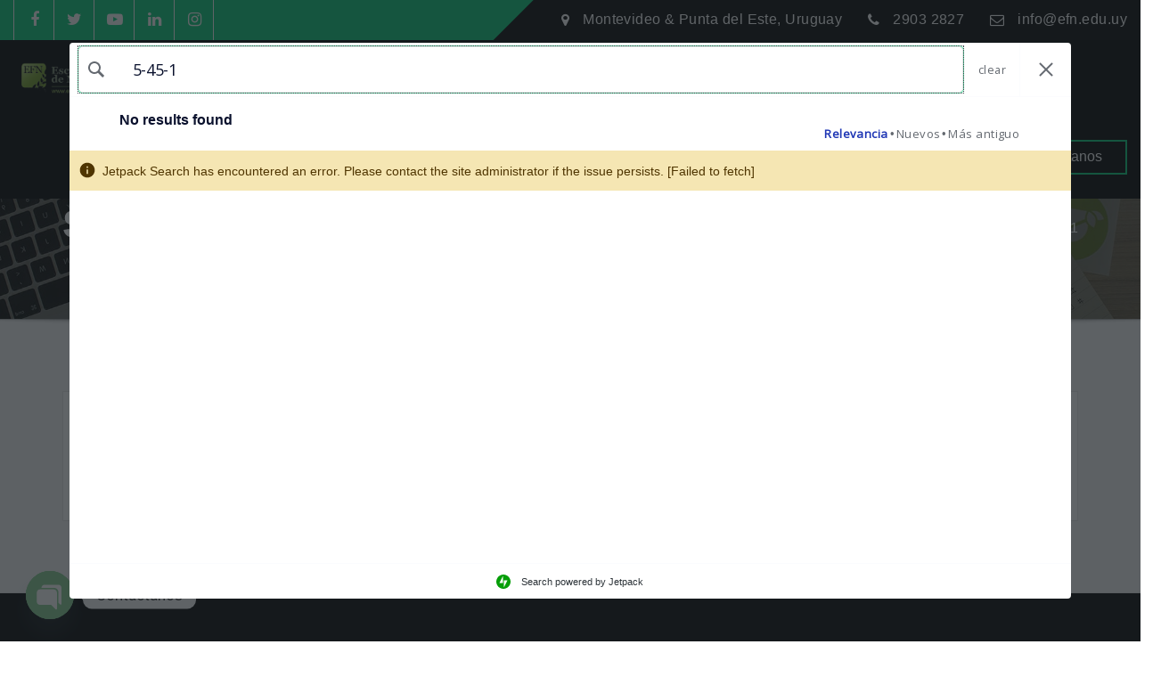

--- FILE ---
content_type: text/html; charset=UTF-8
request_url: https://efn.edu.uy/?s=5-45-1
body_size: 33658
content:
<!DOCTYPE html>
<html dir="ltr" lang="es" prefix="og: https://ogp.me/ns#">
<head>	
	<meta charset="UTF-8">
    <meta name="viewport" content="width=device-width, initial-scale=1">
    <meta http-equiv="x-ua-compatible" content="ie=edge">
	
	
	<style id="jetpack-boost-critical-css">@media all{*,::after,::before{box-sizing:border-box}html{font-family:sans-serif;line-height:1.15;-webkit-text-size-adjust:100%;-ms-text-size-adjust:100%;-ms-overflow-style:scrollbar}@-ms-viewport{width:device-width}article,aside,figure,header,nav,section{display:block}body{margin:0;font-family:-apple-system,BlinkMacSystemFont,"Segoe UI",Roboto,"Helvetica Neue",Arial,sans-serif,"Apple Color Emoji","Segoe UI Emoji","Segoe UI Symbol";font-size:1rem;font-weight:400;line-height:1.5;color:#212529;text-align:left;background-color:#fff}h1,h2,h5{margin-top:0;margin-bottom:.5rem}p{margin-top:0;margin-bottom:1rem}ul{margin-top:0;margin-bottom:1rem}ul ul{margin-bottom:0}a{color:#007bff;text-decoration:none;background-color:#fff0;-webkit-text-decoration-skip:objects}figure{margin:0 0 1rem}img{vertical-align:middle;border-style:none}button{border-radius:0}button,input{margin:0;font-family:inherit;font-size:inherit;line-height:inherit}button,input{overflow:visible}button{text-transform:none}[type=submit],button,html [type=button]{-webkit-appearance:button}[type=search]{outline-offset:-2px;-webkit-appearance:none}[type=search]::-webkit-search-cancel-button{-webkit-appearance:none}h1,h2,h5{margin-bottom:.5rem;font-family:inherit;font-weight:500;line-height:1.2;color:inherit}h1{font-size:2.5rem}h2{font-size:2rem}h5{font-size:1.25rem}.img-fluid{max-width:100%;height:auto}.container{width:100%;padding-right:15px;padding-left:15px;margin-right:auto;margin-left:auto}@media (min-width:576px){.container{max-width:540px}}@media (min-width:768px){.container{max-width:720px}}@media (min-width:992px){.container{max-width:960px}}@media (min-width:1200px){.container{max-width:1140px}}.row{display:-webkit-box;display:-ms-flexbox;display:flex;-ms-flex-wrap:wrap;flex-wrap:wrap;margin-right:-15px;margin-left:-15px}.col-lg-12,.col-lg-3,.col-lg-4,.col-lg-9,.col-md-12,.col-md-6,.col-sm-12{position:relative;width:100%;min-height:1px;padding-right:15px;padding-left:15px}@media (min-width:576px){.col-sm-12{-webkit-box-flex:0;-ms-flex:0 0 100%;flex:0 0 100%;max-width:100%}}@media (min-width:768px){.col-md-6{-webkit-box-flex:0;-ms-flex:0 0 50%;flex:0 0 50%;max-width:50%}.col-md-12{-webkit-box-flex:0;-ms-flex:0 0 100%;flex:0 0 100%;max-width:100%}}@media (min-width:992px){.col-lg-3{-webkit-box-flex:0;-ms-flex:0 0 25%;flex:0 0 25%;max-width:25%}.col-lg-4{-webkit-box-flex:0;-ms-flex:0 0 33.333333%;flex:0 0 33.333333%;max-width:33.333333%}.col-lg-9{-webkit-box-flex:0;-ms-flex:0 0 75%;flex:0 0 75%;max-width:75%}.col-lg-12{-webkit-box-flex:0;-ms-flex:0 0 100%;flex:0 0 100%;max-width:100%}}.btn{display:inline-block;font-weight:400;text-align:center;white-space:nowrap;vertical-align:middle;border:1px solid #fff0;padding:.375rem .75rem;font-size:1rem;line-height:1.5;border-radius:.25rem}.btn-primary{color:#fff;background-color:#007bff;border-color:#007bff}.collapse{display:none}.dropdown{position:relative}.dropdown-menu{position:absolute;top:100%;left:0;z-index:1000;display:none;float:left;min-width:10rem;padding:.5rem 0;margin:.125rem 0 0;font-size:1rem;color:#212529;text-align:left;list-style:none;background-color:#fff;background-clip:padding-box;border:1px solid rgb(0 0 0/.15);border-radius:.25rem}.dropdown-item{display:block;width:100%;padding:.25rem 1.5rem;clear:both;font-weight:400;color:#212529;text-align:inherit;white-space:nowrap;background-color:#fff0;border:0}.nav{display:-webkit-box;display:-ms-flexbox;display:flex;-ms-flex-wrap:wrap;flex-wrap:wrap;padding-left:0;margin-bottom:0;list-style:none}.nav-link{display:block;padding:.5rem 1rem}.navbar{position:relative;display:-webkit-box;display:-ms-flexbox;display:flex;-ms-flex-wrap:wrap;flex-wrap:wrap;-webkit-box-align:center;-ms-flex-align:center;align-items:center;-webkit-box-pack:justify;-ms-flex-pack:justify;justify-content:space-between;padding:.5rem 1rem}.navbar-brand{display:inline-block;padding-top:.3125rem;padding-bottom:.3125rem;margin-right:1rem;font-size:1.25rem;line-height:inherit;white-space:nowrap}.navbar-nav{display:-webkit-box;display:-ms-flexbox;display:flex;-webkit-box-orient:vertical;-webkit-box-direction:normal;-ms-flex-direction:column;flex-direction:column;padding-left:0;margin-bottom:0;list-style:none}.navbar-nav .nav-link{padding-right:0;padding-left:0}.navbar-nav .dropdown-menu{position:static;float:none}.navbar-collapse{-ms-flex-preferred-size:100%;flex-basis:100%;-webkit-box-flex:1;-ms-flex-positive:1;flex-grow:1;-webkit-box-align:center;-ms-flex-align:center;align-items:center}.navbar-toggler{padding:.25rem .75rem;font-size:1.25rem;line-height:1;background-color:#fff0;border:1px solid #fff0;border-radius:.25rem}.navbar-toggler-icon{display:inline-block;width:1.5em;height:1.5em;vertical-align:middle;content:"";background:no-repeat center center;background-size:100% 100%}@media (min-width:992px){.navbar-expand-lg{-webkit-box-orient:horizontal;-webkit-box-direction:normal;-ms-flex-flow:row nowrap;flex-flow:row nowrap;-webkit-box-pack:start;-ms-flex-pack:start;justify-content:flex-start}.navbar-expand-lg .navbar-nav{-webkit-box-orient:horizontal;-webkit-box-direction:normal;-ms-flex-direction:row;flex-direction:row}.navbar-expand-lg .navbar-nav .dropdown-menu{position:absolute}.navbar-expand-lg .navbar-nav .nav-link{padding-right:.5rem;padding-left:.5rem}.navbar-expand-lg .navbar-collapse{display:-webkit-box!important;display:-ms-flexbox!important;display:flex!important;-ms-flex-preferred-size:auto;flex-basis:auto}.navbar-expand-lg .navbar-toggler{display:none}}.navbar-light .navbar-brand{color:rgb(0 0 0/.9)}.navbar-light .navbar-nav .nav-link{color:rgb(0 0 0/.5)}.navbar-light .navbar-nav .active>.nav-link{color:rgb(0 0 0/.9)}.navbar-light .navbar-toggler{color:rgb(0 0 0/.5);border-color:rgb(0 0 0/.1)}.navbar-light .navbar-toggler-icon{background-image:url(data:image/svg+xml;charset=utf8,%3Csvg\ viewBox=\'0\ 0\ 30\ 30\'\ xmlns=\'http://www.w3.org/2000/svg\'%3E%3Cpath\ stroke=\'rgba\(0,\ 0,\ 0,\ 0.5\)\'\ stroke-width=\'2\'\ stroke-linecap=\'round\'\ stroke-miterlimit=\'10\'\ d=\'M4\ 7h22M4\ 15h22M4\ 23h22\'/%3E%3C/svg%3E)}.close{float:right;font-size:1.5rem;font-weight:700;line-height:1;color:#000;text-shadow:0 1px 0#fff;opacity:.5}button.close{padding:0;background-color:#fff0;border:0;-webkit-appearance:none}.rounded-circle{border-radius:50%!important}.align-self-center{-ms-flex-item-align:center!important;align-self:center!important}.float-left{float:left!important}.mt-3{margin-top:1rem!important}.pt-3{padding-top:1rem!important}.pl-4{padding-left:1.5rem!important}.text-center{text-align:center!important}@font-face{font-family:FontAwesome;font-weight:400;font-style:normal}.fa{display:inline-block;font:normal normal normal 14px/1 FontAwesome;font-size:inherit;text-rendering:auto;-webkit-font-smoothing:antialiased;-moz-osx-font-smoothing:grayscale}.fa-search:before{content:""}.fa-envelope-o:before{content:""}.fa-map-marker:before{content:""}.fa-arrow-up:before{content:""}.fa-phone:before{content:""}.fa-twitter:before{content:""}.fa-facebook:before{content:""}.fa-linkedin:before{content:""}.fa-youtube-play:before{content:""}.fa-instagram:before{content:""}body,button,input{color:#606060;font-family:"Open Sans","Helvetica Neue",helvetica,arial,sans-serif;line-height:1.75;font-size:1rem;-webkit-font-smoothing:antialiased;font-weight:400}h1,h2,h5{clear:both;margin:0 0 1.4rem;color:#333;font-family:Roboto,sans-serif;font-weight:600;letter-spacing:.45px}h1{font-size:3rem;line-height:1.2}h2{font-size:2.625rem;line-height:1.3}h5{font-size:1.5rem;line-height:1.4}p{margin:0;padding:0 0 1.563rem}p:last-child{margin:0;padding:0}cite,i{font-style:italic}#wrapper{background-color:#fff;margin:0 auto}input[type=search]{color:#606060;background:0 0!important;background-image:-webkit-linear-gradient(#fff0,#fff0);border:1px solid #e5e5e5!important;-webkit-border-radius:0;border-radius:0;display:block;padding:.825rem 1rem;width:100%;outline:0;-webkit-box-shadow:inset 0 1px 1px rgb(0 0 0/.075);box-shadow:inset 0 1px 1px rgb(0 0 0/.075)}button{border:0;-webkit-border-radius:0;border-radius:0;-webkit-box-shadow:none;box-shadow:none;color:#fff;display:inline-block;font-size:1rem;font-weight:600;line-height:1;letter-spacing:.45px;padding:1.05rem 2.813rem;height:3.125rem;text-shadow:none}input+button{padding:.75em 2em}html{overflow-y:scroll;overflow-x:hidden;-ms-overflow-style:scrollbar}html{font-size:16px}@media (min-width:768px) and (max-width:992px){html{font-size:14px}}@media (min-width:100px) and (max-width:768px){html{font-size:13px}}.btn-ex-small{font-size:.938rem;padding:.613rem 1.6rem;line-height:1}.btn-ex-small{display:inline-block;-webkit-font-smoothing:antialiased;position:relative;letter-spacing:.45px;border-radius:0;text-align:center;font-weight:600}.btn-border{background:#fff0;color:#444}ul{margin:0 0 1.6rem 1.125rem;padding:0}ul{list-style:disc}li>ul{margin-bottom:0;margin-left:1.6rem}a{color:#333;text-decoration:none!important}.theme-search-block{padding-left:.938rem;line-height:2}.theme-search-block a{font-size:1.175rem}#search-popup{position:fixed;top:0;left:0;width:100%;height:100%;background-color:rgb(5 5 10/.9);-webkit-transform:translate(0,-100%) scale(0,0);-moz-transform:translate(0,-100%) scale(0,0);-o-transform:translate(0,-100%) scale(0,0);-ms-transform:translate(0,-100%) scale(0,0);transform:translate(0,-100%) scale(0,0);opacity:0;z-index:3}#search-popup input[type=search]{position:absolute;top:50%;left:15px;right:15px;width:98%;color:#fff;background:rgb(0 0 0/.3)!important;font-size:2.5rem;font-weight:300;text-align:center;border:0;margin-left:0;margin-left:0;margin-top:-3.188rem;padding-left:1.875rem;padding-right:1.875rem;outline:0;border:1px solid #fff}#search-popup input[type=search]::-webkit-input-placeholder{color:rgb(255 255 255/.7)}#search-popup input[type=search]:-moz-placeholder{color:rgb(255 255 255/.7)}#search-popup input[type=search]::-moz-placeholder{color:rgb(255 255 255/.7)}#search-popup input[type=search]:-ms-input-placeholder{color:rgb(255 255 255/.7)}#search-popup .btn{position:absolute;top:50%;left:50%;margin-top:3.813rem;margin-left:-2.813rem;font-size:.938rem;padding:.713rem 2.5rem;border-radius:50px;text-align:center;font-weight:600}#search-popup .close{position:fixed;top:15px;right:15px;color:#061018;background-color:#fff;border-color:#fff;opacity:1;padding:.625rem 1.063rem;font-size:1.688rem}@media (max-width:992px){.theme-search-block{margin-top:.938rem}}.site-header{position:relative;min-height:45px;padding-top:0;padding-bottom:0;z-index:0}.site-header.vrsn-two::after,.site-header.vrsn-two::before{background-color:#040404}.site-header.vrsn-two::before{position:absolute;content:"";right:0;top:0;width:55%;height:100%;transform:skewX(-45deg)}.site-header.vrsn-two::after{position:absolute;content:"";right:0;top:0;width:6%;height:100%;z-index:-1}.site-header .widget{color:#fff;box-shadow:none;padding:0;margin:0}.site-header .widget:last-child{margin:0}.theme-contact-block{padding:.525rem 0 .5625rem;margin:0;display:block;text-align:right}.theme-contact-block li{display:inline-block;margin:0;padding-right:1.5rem;letter-spacing:.45px;font-size:.938rem;position:relative}.theme-contact-block li:last-child{padding-right:0}.theme-contact-block li a{color:#fff}.theme-contact-block i{color:#fff;padding-right:.625rem;padding-left:.063rem;font-size:1.125rem;vertical-align:text-bottom}@media (max-width:768px){.site-header{padding:1.875rem 0 .875rem}.site-header.vrsn-two::after,.site-header.vrsn-two::before{display:none}.theme-contact-block{text-align:left;padding-bottom:0}.theme-contact-block li{margin:0 0 .625rem}.custom-social-icons li{padding:0}}@media (max-width:500px){.site-header .widget,.site-header .widget .theme-contact-block{text-align:center}.theme-contact-block li{padding-right:.5rem}.theme-contact-block li::after{display:none}}.container-full{width:100%;padding-right:15px;padding-left:15px;margin-right:auto;margin-left:auto}@media (min-width:576px){.container-full{max-width:540px}}@media (min-width:768px){.container-full{max-width:720px}}@media (min-width:992px){.container-full{max-width:1500px}}@media (min-width:1200px){.container{max-width:1170px}}.theme-text-center{text-align:center!important}.theme-text-left{text-align:left!important}.theme-block{position:relative;padding:5rem 0 1.875rem}.theme-services .service-content{background-color:#fff0}.themes-header-top{display:inline-block}@media (max-width:991px){.pl-4{margin-top:.938rem}}.custom-social-icons{margin:0;padding:0;display:inline-table}.custom-social-icons li{display:inline-block;padding:0;border-left:1px solid #fff;height:2.8125rem;width:2.8125rem}.custom-social-icons li:last-child{border-right:1px solid #fff}.custom-social-icons li>a:before{display:none}.custom-social-icons li>a{font-size:1.125rem;line-height:2.5;display:block;color:#fff;border-radius:0;box-shadow:none;margin:0;padding:0;text-align:center;height:2.8125rem;width:2.8125rem}.custom-social-icons li a i{padding:0}.theme-contact-block i,.theme-contact-block li,.theme-contact-block li a{color:#fff}.theme-main-slider{position:relative}.theme-main-slider .overlay{position:absolute;top:0;bottom:0;left:0;right:0;height:100%;width:100%;background-color:rgb(0 0 0/.3)}#theme-main-slider{margin:0}#theme-main-slider .item{position:relative;background-color:#fff;background-repeat:no-repeat;background-position:center center;width:100%;z-index:0;background-size:cover;height:800px}.theme-slider-content{height:auto;margin:0 auto;padding-top:0;padding-bottom:0;position:absolute;z-index:1;top:50%;left:0;right:0;-webkit-transform:translateY(-50%);-ms-transform:translateY(-50%);transform:translateY(-50%)}.theme-caption-bg{width:85%}.theme-caption-bg.align-center{margin:0 auto}.theme-slider-content .theme-caption-bg .title-large{display:inline-block}.theme-slider-content .theme-caption-bg .title-large{font-size:5rem;line-height:1;color:#fff;text-shadow:0 2px 7px rgb(0 0 0/.3);margin-bottom:1.5625rem;letter-spacing:1px;text-transform:capitalize;font-weight:500}.theme-slider-content .theme-caption-bg .title-large{border-top:3px solid #fff;border-bottom:3px solid #fff}.theme-slider-content .sub-title{letter-spacing:1px;text-transform:capitalize;font-size:3.2rem;line-height:1.1;margin-bottom:1.25rem;text-shadow:0 2px 7px rgb(0 0 0/.2);display:block;font-weight:500}.theme-slider-content .description{color:#fff;padding:0;font-size:1.25rem;line-height:1.65}.theme-slider-content .mt-3.pt-3{margin-top:2rem!important}.theme-slider-content .btn-slider{color:#fff;letter-spacing:.45px;border-radius:0;text-transform:capitalize;padding:.75rem 1.563rem;font-weight:600;font-size:1.125rem}.theme-slider-content .btn-slider:after{font-family:FontAwesome;content:"";padding-left:.375rem}@media (max-width:768px){#theme-main-slider .item{height:700px}.theme-slider-content .theme-caption-bg .title-large{font-size:3.5rem;margin:0 0 1rem}.theme-slider-content .sub-title{font-size:2.5rem}.theme-slider-content .description{font-size:1rem}.theme-caption-bg{width:100%}}@media (max-width:500px){#theme-main-slider .item{height:600px}.theme-slider-content .theme-caption-bg .title-large{font-size:3rem;margin:0 0 1rem}.theme-caption-bg{width:100%;padding-left:20px;padding-right:20px}}.theme-main-slider.vrsn-three .theme-caption-bg{width:65%;background-color:rgb(13 10 0/65%);padding:1.5rem 1.5rem 2.188rem;border-radius:0 0 0 0}.theme-main-slider.vrsn-three .theme-slider-content .title-large{border-top:none;border-bottom:none}@media (max-width:500px){.theme-main-slider.vrsn-three .theme-caption-bg{width:100%}.theme-slider-content .sub-title{margin-bottom:1.3rem}}.theme-section-module{margin:-.313rem 0 3.75rem;padding:0;position:relative}.theme-section-module .section-area-title{margin:0;font-size:3rem;line-height:1.3;letter-spacing:.45px;font-weight:400}.theme-section-module .section-area-desc{font-size:1.25rem;font-weight:400;margin:0;padding:0}.theme-separator-line-horrizontal-full{position:relative;background:#e4e4e4;height:1px;margin:1.25rem auto 2.188rem;width:200px}.theme-separator-line-horrizontal-full::before{font-family:fontAwesome;content:"";font-size:.875rem;height:8px;margin:0 auto;position:absolute;top:-10px;-webkit-transform:rotate(45deg);-moz-transform:rotate(45deg);-ms-transform:rotate(45deg);-o-transform:rotate(45deg);transform:rotate(45deg);width:8px}.theme-services{background-color:#fff}.theme-services .service-content{position:relative;margin:6.563rem 0 4.375rem;padding:1.875rem 1.875rem 2.188rem;border-radius:0;border:1px solid #e4e4e4}.theme-services-content{margin-top:0}.theme-services .service-content::before{width:100%;height:0;position:absolute;left:0;bottom:0;content:"";z-index:-1}.theme-services .service-content-thumbnail{position:relative;margin:-8.313rem 0 1.563rem;display:block;z-index:0}.theme-services .service-content-thumbnail img{border-radius:50%;width:12.5rem;height:12.5rem;margin-top:0;position:relative;border:2px solid #fff}.theme-services .service-content-thumbnail a{position:relative;z-index:1;text-align:center}.theme-services .service-title{margin:0;padding:0 0 .625rem;letter-spacing:1px;text-transform:capitalize;line-height:1.2;font-weight:500}.theme-services .service-title a{color:#333;position:relative;z-index:1}.service-content p{margin:0}.service-links{position:relative}.service-links a{font-size:1rem;padding:.375rem 1.063rem;font-weight:500;border-radius:0;letter-spacing:.45px;text-transform:capitalize;display:inline-block;color:#fff}.theme-services.vrsn-four .service-content{margin-top:0}.theme-services.vrsn-four .service-content{padding:1.25rem 1.25rem 2.188rem}.theme-services.vrsn-four .service-content-thumbnail{margin-top:0}.theme-services.vrsn-four .service-content-thumbnail img{border-radius:0;width:auto;height:auto;border:0 none}.theme-testimonial-block{background-color:#fff;position:relative;border-radius:0;text-align:center;margin:0 0 3.125rem;padding:2.5rem 1.875rem 3.5rem;font-size:unset;-webkit-transform:translateY(0);-ms-transform:translateY(0);transform:translateY(0)}.theme-testimonial-block:before{content:"";position:absolute;top:0;width:100%;height:95px;left:0}.theme-testimonial-block::after{position:absolute;left:0;right:0;bottom:15px;content:"";display:inline-block;font-family:FontAwesome;font-size:2.5rem;line-height:1.2}.theme-testimonial-block p{color:#606060;padding-bottom:1rem}.theme-testimonial-block .thumbnail{margin:0 auto 1.5rem;position:relative}.theme-testimonial-block .thumbnail img{margin:.125rem;box-shadow:0 5px 9px rgb(0 0 0/20%);border:7px solid #fff;width:110px;height:110px}.testimonial-content{position:relative;padding:0 0 1.875rem}.theme-testimonial-block .name{font-size:1.125rem;font-weight:600;font-style:normal!important;margin:0 0-3px;display:block}.theme-testimonial-block .position{font-size:.938rem;color:#000}.team-block{position:relative;margin-bottom:3.125rem;border:1px solid #e4e4e4}.team-block .team-thumbnail{position:relative;overflow:hidden}.team-block .team-thumbnail:after{will-change:transform;transform:scale(0);border-radius:50%;content:"";width:100%;height:100%;position:absolute;left:0;right:0;bottom:0;top:0;background:rgb(0 0 0/.3)}.team-block .team-thumbnail *,.team-block .team-thumbnail :after,.team-block .team-thumbnail :before{-webkit-box-sizing:border-box;box-sizing:border-box}.team-block .team-thumbnail img{max-width:100%}.team-block .team-content{background-color:#fff0;padding:1.125rem .938rem 1.125rem;text-align:center;margin:0;border-radius:0;z-index:1;position:relative}.team-block .team-name{margin:0;font-size:1.3rem;letter-spacing:1px;font-weight:400}.team-block .position{color:#888;font-size:1rem;display:block;margin:0}.team-social{margin:1rem 0 0;padding:0}.team-social li{display:inline-block;padding:.115rem .1rem}.team-social li>a:before{display:none}.team-social li>a{font-size:1rem;line-height:1.9;display:block;color:#fff;border-radius:0;box-shadow:none;margin:0;padding:0;text-align:center;height:30px;width:30px}.team-social li a i{padding:0}.widget{color:#606060;padding:1.563rem 1.375rem 1.563rem;margin:0 0 2.5rem}.widget:last-child{margin-bottom:3.75rem}.page-scroll-up{position:fixed;display:none;bottom:25px;right:25px;z-index:999}.page-scroll-up a{display:block;height:2.5rem;width:2.5rem;text-align:center;line-height:2;border-radius:50%;font-size:1.2rem;color:#fff;opacity:1;box-shadow:0 0 10px rgb(0 0 0/20%)}@media (max-width:768px){body{padding-left:0!important;padding-right:0!important}}button{background-color:#04ce78}.btn-border{border:2px solid #04ce78}@media (max-width:991px){.navbar .nav .menu-item .nav-link{border-bottom:1px solid rgb(4 206 120/.7)}}.navbar .nav .menu-item.active>.nav-link,.navbar.navbar-header-wrap .nav .menu-item.active>.nav-link{color:#04ce78}.navbar .nav .dropdown-menu .menu-item{margin-right:0;border-bottom:solid 1px rgb(4 206 120/.7)}.navbar .nav .menu-item.active .nav-link{color:#04ce78}#search-popup .btn{background-color:#04ce78;border-color:#04ce78}.site-header,.site-header.vrsn-two{background-color:#04ce78}.theme-slider-content .sub-title{color:#04ce78}.theme-slider-content .btn-slider{background-color:#04ce78}.theme-main-slider.vrsn-three .theme-slider-content .btn-slider{border:2px solid #04ce78;background:#04ce78}.theme-separator-line-horrizontal-full::before{color:#04ce78}.theme-services .service-content::before{background:#04ce78}.theme-services .service-content-thumbnail a{color:#04ce78}.service-links a{background:#04ce78;border:1px solid #04ce78}.theme-testimonial-block{border:1px solid #04ce78}.theme-testimonial-block:before{background-color:#04ce78}.theme-testimonial-block::after{color:#04ce78}.theme-testimonial-block .name,.theme-testimonial-block .name a{color:#04ce78}.team-social li>a{background-color:#04ce78}.page-scroll-up a{background:#04ce78}.owl-carousel{display:none;width:100%;position:relative;z-index:1}.navbar{background-color:#fff;padding-top:1rem;padding-bottom:1rem;padding-left:0;padding-right:0;opacity:1}.m-right-auto{margin-right:unset!important;margin-left:auto}.navbar-brand{padding-top:.375rem;padding-bottom:.375rem}.site-branding-text{margin-right:1rem;display:inline-block}.site-branding-text .site-title{font-size:1.6rem;line-height:inherit;white-space:normal;letter-spacing:3px;line-height:1.2;margin:-2px 0 0}.site-branding-text .site-description{line-height:1.4;padding-top:.063rem}.navbar .row.align-self-center{margin-left:0;margin-right:0}.navbar-brand{float:left}.navbar .navbar-toggler{float:right;margin-top:.238rem;border-color:rgb(0 0 0);border-radius:0;height:auto}.navbar .navbar-toggler-icon{background-image:url(data:image/svg+xml;charset=utf8,%3Csvg\ viewBox=\'0\ 0\ 30\ 30\'\ xmlns=\'http://www.w3.org/2000/svg\'%3E%3Cpath\ stroke=\'rgba\(51,\ 51,\ 51,\ 1\)\'\ stroke-width=\'3\'\ stroke-linecap=\'round\'\ stroke-miterlimit=\'10\'\ d=\'M4\ 7h22M4\ 15h22M4\ 23h22\'/%3E%3C/svg%3E);width:2rem}.navbar .nav .menu-item{margin-right:2.188rem}.navbar .nav .menu-item:last-child{margin-right:0}.navbar .nav .menu-item .nav-link{font-weight:500;color:#444;padding:0;font-size:1rem}.navbar .nav .dropdown-menu{border-radius:0;border:none;padding:0;font-size:.85rem}.navbar .nav .dropdown-item{padding:.75rem 1.125rem}.navbar .nav .menu-item .dropdown-item{color:#fff;background-color:#fff0;font-weight:500;font-size:.938rem}.navbar .nav .dropdown-menu .menu-item{margin-right:0}.navbar .nav .dropdown-menu>.menu-item>ul.dropdown-menu>.menu-item>.dropdown-item{color:#fff}.navbar-header-wrap{background-color:#fff0;position:absolute;right:0;left:0;z-index:2}.navbar-header-wrap .site-branding-text .site-title a{color:#fff}.navbar-header-wrap .site-branding-text .site-description{color:#fff}.navbar.navbar-header-wrap .navbar-toggler{border-color:rgb(255 255 255)}.navbar.navbar-header-wrap .navbar-toggler-icon{background-image:url(data:image/svg+xml;charset=utf8,%3Csvg\ viewBox=\'0\ 0\ 30\ 30\'\ xmlns=\'http://www.w3.org/2000/svg\'%3E%3Cpath\ stroke=\'rgba\(255,\ 255,\ 255,\ 1\)\'\ stroke-width=\'3\'\ stroke-linecap=\'round\'\ stroke-miterlimit=\'10\'\ d=\'M4\ 7h22M4\ 15h22M4\ 23h22\'/%3E%3C/svg%3E)}.navbar.navbar-header-wrap .nav .menu-item .nav-link,.navbar.navbar-header-wrap .nav .theme-search-block a{color:#fff}.navbar.navbar-header-wrap .nav .btn-border{background:#fff0;color:#fff;letter-spacing:.18px;font-weight:500}@media (max-width:991px){.navbar-collapse{max-height:400px;overflow-x:hidden;margin-top:15px}.navbar .nav .menu-item{margin-right:28px}.navbar-brand{float:left}.navbar .nav{padding:15px 15px 20px;margin-top:0;margin-left:0;position:relative}.navbar .nav .menu-item{margin-right:0}.navbar .nav .menu-item .nav-link{line-height:40px;margin-right:0;display:block;border-radius:0}.navbar .nav .dropdown-menu{background-color:#fff0}.navbar .nav .menu-item .dropdown-item{color:#444;background-color:#fff0}.navbar .nav .dropdown-menu>.menu-item>ul.dropdown-menu>.menu-item>.dropdown-item{color:#444}.row.align-self-center .align-self-center{width:100%}.navbar.navbar-header-wrap .nav{background-color:rgb(0 0 0/.6)}.navbar.navbar-header-wrap .nav .menu-item .dropdown-item{color:#fff;background-color:#fff0}.navbar.navbar-header-wrap .nav .dropdown-menu>.menu-item>ul.dropdown-menu>.menu-item>.dropdown-item{color:#fff}}@media (max-width:500px){.navbar-brand img{max-width:100%;height:auto;display:block}.navbar-brand{float:none}.site-branding-text{margin-top:0;margin-right:0}}@media (min-width:992px){.navbar-brand{padding-top:1.5rem;padding-bottom:1.875rem}.site-branding-text{margin-top:1.2rem;margin-bottom:1.2rem}.navbar{padding-top:0;padding-bottom:0}.navbar .nav{margin-bottom:20px;margin-top:20px}.navbar .nav .menu-item .nav-link{padding-top:5px;padding-bottom:5px}.navbar .nav .dropdown-menu{top:64px!important}.navbar .nav .dropdown-menu{background-color:rgb(0 0 0/.8);box-shadow:0 4px 7px 0 rgb(0 0 0/.12),0 3px 12px 0 rgb(0 0 0/.12)}.navbar .nav .dropdown-item{color:#fff}.navbar .nav .dropdown-menu ul.dropdown-menu{top:auto!important}}.navbar-nav:not([data-sm-skip]) .dropdown-item{white-space:normal}body:after{content:url(https://www.efn.edu.uy/wp-content/themes/aasta-pro/assets/img/close.png) url(https://www.efn.edu.uy/wp-content/themes/aasta-pro/assets/img/loading.gif) url(https://www.efn.edu.uy/wp-content/themes/aasta-pro/assets/img/prev.png) url(https://www.efn.edu.uy/wp-content/themes/aasta-pro/assets/img/next.png);display:none}}</style><title>5-45-1 -</title>

		<!-- All in One SEO Pro 4.9.3 - aioseo.com -->
	<meta name="robots" content="noindex, max-image-preview:large" />
	<meta name="google-site-verification" content="mTVovAHu1QlQsGP_YCDTFW0NEQNJKPtPveaqpcIRYlM" />
	<meta name="msvalidate.01" content="https://www.efn.edu.uy/" />
	<meta name="generator" content="All in One SEO Pro (AIOSEO) 4.9.3" />
		<script type="application/ld+json" class="aioseo-schema">
			{"@context":"https:\/\/schema.org","@graph":[{"@type":"BreadcrumbList","@id":"https:\/\/www.efn.edu.uy\/#breadcrumblist","itemListElement":[{"@type":"ListItem","@id":"https:\/\/www.efn.edu.uy#listItem","position":1,"name":"Home","item":"https:\/\/www.efn.edu.uy","nextItem":{"@type":"ListItem","@id":"https:\/\/www.efn.edu.uy\/search\/5-45-1\/#listItem","name":"Search Results for ''"}},{"@type":"ListItem","@id":"https:\/\/www.efn.edu.uy\/search\/5-45-1\/#listItem","position":2,"name":"Search Results for ''","previousItem":{"@type":"ListItem","@id":"https:\/\/www.efn.edu.uy#listItem","name":"Home"}}]},{"@type":"Organization","@id":"https:\/\/www.efn.edu.uy\/#organization","name":"Escuela Francesa de Negocios","description":"Conocimiento que Impulsa","url":"https:\/\/www.efn.edu.uy\/","telephone":"+59829032827","foundingDate":"2007-04-24","logo":{"@type":"ImageObject","url":"https:\/\/www.efn.edu.uy\/wp-content\/uploads\/2023\/12\/logoefn.jpg","@id":"https:\/\/www.efn.edu.uy\/#organizationLogo","width":1375,"height":307,"caption":"Logo escuela francesa de negocios"},"image":{"@id":"https:\/\/www.efn.edu.uy\/#organizationLogo"},"sameAs":["https:\/\/www.facebook.com\/efncapacitacion","https:\/\/twitter.com\/efncapacitacion","https:\/\/www.instagram.com\/escuelafrancesadenegocios\/","https:\/\/www.youtube.com\/@escuelafrancesadenegocios1290","https:\/\/www.linkedin.com\/school\/5251120\/admin\/feed\/posts\/"]},{"@type":"SearchResultsPage","@id":"https:\/\/www.efn.edu.uy\/#searchresultspage","url":"https:\/\/www.efn.edu.uy\/","name":"5-45-1 -","inLanguage":"es-ES","isPartOf":{"@id":"https:\/\/www.efn.edu.uy\/#website"},"breadcrumb":{"@id":"https:\/\/www.efn.edu.uy\/#breadcrumblist"}},{"@type":"WebSite","@id":"https:\/\/www.efn.edu.uy\/#website","url":"https:\/\/www.efn.edu.uy\/","name":"Escuela Francesa de Negocios","alternateName":"EFN","description":"Conocimiento que Impulsa","inLanguage":"es-ES","publisher":{"@id":"https:\/\/www.efn.edu.uy\/#organization"}}]}
		</script>
		<script type="text/javascript">
			(function(c,l,a,r,i,t,y){
			c[a]=c[a]||function(){(c[a].q=c[a].q||[]).push(arguments)};t=l.createElement(r);t.async=1;
			t.src="https://www.clarity.ms/tag/"+i+"?ref=aioseo";y=l.getElementsByTagName(r)[0];y.parentNode.insertBefore(t,y);
		})(window, document, "clarity", "script", "bujhej12x2");
		</script>
		<!-- All in One SEO Pro -->

<link rel='dns-prefetch' href='//www.efn.edu.uy' />
<link rel='dns-prefetch' href='//stats.wp.com' />
<link rel='dns-prefetch' href='//fonts.googleapis.com' />
<link rel='dns-prefetch' href='//widgets.wp.com' />
<link rel='dns-prefetch' href='//s0.wp.com' />
<link rel='dns-prefetch' href='//0.gravatar.com' />
<link rel='dns-prefetch' href='//1.gravatar.com' />
<link rel='dns-prefetch' href='//2.gravatar.com' />
<link rel='dns-prefetch' href='//v0.wordpress.com' />
<link rel="alternate" type="application/rss+xml" title=" &raquo; Feed" href="https://www.efn.edu.uy/feed/" />
<link rel="alternate" type="application/rss+xml" title=" &raquo; Feed de los comentarios" href="https://www.efn.edu.uy/comments/feed/" />
<link rel="alternate" type="application/rss+xml" title=" &raquo; Resultados de búsqueda del feed «5-45-1»" href="https://www.efn.edu.uy/search/5-45-1/feed/rss2/" />
<noscript><link rel='stylesheet' id='all-css-9c718473bbcf55249e7e0e8710603af7' href='https://www.efn.edu.uy/wp-content/boost-cache/static/dee96837e8.min.css' type='text/css' media='all' /></noscript><link data-media="all" onload="this.media=this.dataset.media; delete this.dataset.media; this.removeAttribute( &apos;onload&apos; );" rel='stylesheet' id='all-css-9c718473bbcf55249e7e0e8710603af7' href='https://www.efn.edu.uy/wp-content/boost-cache/static/dee96837e8.min.css' type='text/css' media="not all" />
<style id='wp-img-auto-sizes-contain-inline-css'>
img:is([sizes=auto i],[sizes^="auto," i]){contain-intrinsic-size:3000px 1500px}
/*# sourceURL=wp-img-auto-sizes-contain-inline-css */
</style>
<style id='wp-emoji-styles-inline-css'>

	img.wp-smiley, img.emoji {
		display: inline !important;
		border: none !important;
		box-shadow: none !important;
		height: 1em !important;
		width: 1em !important;
		margin: 0 0.07em !important;
		vertical-align: -0.1em !important;
		background: none !important;
		padding: 0 !important;
	}
/*# sourceURL=wp-emoji-styles-inline-css */
</style>
<style id='wp-block-library-inline-css'>
:root{--wp-block-synced-color:#7a00df;--wp-block-synced-color--rgb:122,0,223;--wp-bound-block-color:var(--wp-block-synced-color);--wp-editor-canvas-background:#ddd;--wp-admin-theme-color:#007cba;--wp-admin-theme-color--rgb:0,124,186;--wp-admin-theme-color-darker-10:#006ba1;--wp-admin-theme-color-darker-10--rgb:0,107,160.5;--wp-admin-theme-color-darker-20:#005a87;--wp-admin-theme-color-darker-20--rgb:0,90,135;--wp-admin-border-width-focus:2px}@media (min-resolution:192dpi){:root{--wp-admin-border-width-focus:1.5px}}.wp-element-button{cursor:pointer}:root .has-very-light-gray-background-color{background-color:#eee}:root .has-very-dark-gray-background-color{background-color:#313131}:root .has-very-light-gray-color{color:#eee}:root .has-very-dark-gray-color{color:#313131}:root .has-vivid-green-cyan-to-vivid-cyan-blue-gradient-background{background:linear-gradient(135deg,#00d084,#0693e3)}:root .has-purple-crush-gradient-background{background:linear-gradient(135deg,#34e2e4,#4721fb 50%,#ab1dfe)}:root .has-hazy-dawn-gradient-background{background:linear-gradient(135deg,#faaca8,#dad0ec)}:root .has-subdued-olive-gradient-background{background:linear-gradient(135deg,#fafae1,#67a671)}:root .has-atomic-cream-gradient-background{background:linear-gradient(135deg,#fdd79a,#004a59)}:root .has-nightshade-gradient-background{background:linear-gradient(135deg,#330968,#31cdcf)}:root .has-midnight-gradient-background{background:linear-gradient(135deg,#020381,#2874fc)}:root{--wp--preset--font-size--normal:16px;--wp--preset--font-size--huge:42px}.has-regular-font-size{font-size:1em}.has-larger-font-size{font-size:2.625em}.has-normal-font-size{font-size:var(--wp--preset--font-size--normal)}.has-huge-font-size{font-size:var(--wp--preset--font-size--huge)}.has-text-align-center{text-align:center}.has-text-align-left{text-align:left}.has-text-align-right{text-align:right}.has-fit-text{white-space:nowrap!important}#end-resizable-editor-section{display:none}.aligncenter{clear:both}.items-justified-left{justify-content:flex-start}.items-justified-center{justify-content:center}.items-justified-right{justify-content:flex-end}.items-justified-space-between{justify-content:space-between}.screen-reader-text{border:0;clip-path:inset(50%);height:1px;margin:-1px;overflow:hidden;padding:0;position:absolute;width:1px;word-wrap:normal!important}.screen-reader-text:focus{background-color:#ddd;clip-path:none;color:#444;display:block;font-size:1em;height:auto;left:5px;line-height:normal;padding:15px 23px 14px;text-decoration:none;top:5px;width:auto;z-index:100000}html :where(.has-border-color){border-style:solid}html :where([style*=border-top-color]){border-top-style:solid}html :where([style*=border-right-color]){border-right-style:solid}html :where([style*=border-bottom-color]){border-bottom-style:solid}html :where([style*=border-left-color]){border-left-style:solid}html :where([style*=border-width]){border-style:solid}html :where([style*=border-top-width]){border-top-style:solid}html :where([style*=border-right-width]){border-right-style:solid}html :where([style*=border-bottom-width]){border-bottom-style:solid}html :where([style*=border-left-width]){border-left-style:solid}html :where(img[class*=wp-image-]){height:auto;max-width:100%}:where(figure){margin:0 0 1em}html :where(.is-position-sticky){--wp-admin--admin-bar--position-offset:var(--wp-admin--admin-bar--height,0px)}@media screen and (max-width:600px){html :where(.is-position-sticky){--wp-admin--admin-bar--position-offset:0px}}

/*# sourceURL=wp-block-library-inline-css */
</style><style id='global-styles-inline-css'>
:root{--wp--preset--aspect-ratio--square: 1;--wp--preset--aspect-ratio--4-3: 4/3;--wp--preset--aspect-ratio--3-4: 3/4;--wp--preset--aspect-ratio--3-2: 3/2;--wp--preset--aspect-ratio--2-3: 2/3;--wp--preset--aspect-ratio--16-9: 16/9;--wp--preset--aspect-ratio--9-16: 9/16;--wp--preset--color--black: #000000;--wp--preset--color--cyan-bluish-gray: #abb8c3;--wp--preset--color--white: #ffffff;--wp--preset--color--pale-pink: #f78da7;--wp--preset--color--vivid-red: #cf2e2e;--wp--preset--color--luminous-vivid-orange: #ff6900;--wp--preset--color--luminous-vivid-amber: #fcb900;--wp--preset--color--light-green-cyan: #7bdcb5;--wp--preset--color--vivid-green-cyan: #00d084;--wp--preset--color--pale-cyan-blue: #8ed1fc;--wp--preset--color--vivid-cyan-blue: #0693e3;--wp--preset--color--vivid-purple: #9b51e0;--wp--preset--gradient--vivid-cyan-blue-to-vivid-purple: linear-gradient(135deg,rgb(6,147,227) 0%,rgb(155,81,224) 100%);--wp--preset--gradient--light-green-cyan-to-vivid-green-cyan: linear-gradient(135deg,rgb(122,220,180) 0%,rgb(0,208,130) 100%);--wp--preset--gradient--luminous-vivid-amber-to-luminous-vivid-orange: linear-gradient(135deg,rgb(252,185,0) 0%,rgb(255,105,0) 100%);--wp--preset--gradient--luminous-vivid-orange-to-vivid-red: linear-gradient(135deg,rgb(255,105,0) 0%,rgb(207,46,46) 100%);--wp--preset--gradient--very-light-gray-to-cyan-bluish-gray: linear-gradient(135deg,rgb(238,238,238) 0%,rgb(169,184,195) 100%);--wp--preset--gradient--cool-to-warm-spectrum: linear-gradient(135deg,rgb(74,234,220) 0%,rgb(151,120,209) 20%,rgb(207,42,186) 40%,rgb(238,44,130) 60%,rgb(251,105,98) 80%,rgb(254,248,76) 100%);--wp--preset--gradient--blush-light-purple: linear-gradient(135deg,rgb(255,206,236) 0%,rgb(152,150,240) 100%);--wp--preset--gradient--blush-bordeaux: linear-gradient(135deg,rgb(254,205,165) 0%,rgb(254,45,45) 50%,rgb(107,0,62) 100%);--wp--preset--gradient--luminous-dusk: linear-gradient(135deg,rgb(255,203,112) 0%,rgb(199,81,192) 50%,rgb(65,88,208) 100%);--wp--preset--gradient--pale-ocean: linear-gradient(135deg,rgb(255,245,203) 0%,rgb(182,227,212) 50%,rgb(51,167,181) 100%);--wp--preset--gradient--electric-grass: linear-gradient(135deg,rgb(202,248,128) 0%,rgb(113,206,126) 100%);--wp--preset--gradient--midnight: linear-gradient(135deg,rgb(2,3,129) 0%,rgb(40,116,252) 100%);--wp--preset--font-size--small: 13px;--wp--preset--font-size--medium: 20px;--wp--preset--font-size--large: 36px;--wp--preset--font-size--x-large: 42px;--wp--preset--spacing--20: 0.44rem;--wp--preset--spacing--30: 0.67rem;--wp--preset--spacing--40: 1rem;--wp--preset--spacing--50: 1.5rem;--wp--preset--spacing--60: 2.25rem;--wp--preset--spacing--70: 3.38rem;--wp--preset--spacing--80: 5.06rem;--wp--preset--shadow--natural: 6px 6px 9px rgba(0, 0, 0, 0.2);--wp--preset--shadow--deep: 12px 12px 50px rgba(0, 0, 0, 0.4);--wp--preset--shadow--sharp: 6px 6px 0px rgba(0, 0, 0, 0.2);--wp--preset--shadow--outlined: 6px 6px 0px -3px rgb(255, 255, 255), 6px 6px rgb(0, 0, 0);--wp--preset--shadow--crisp: 6px 6px 0px rgb(0, 0, 0);}:where(.is-layout-flex){gap: 0.5em;}:where(.is-layout-grid){gap: 0.5em;}body .is-layout-flex{display: flex;}.is-layout-flex{flex-wrap: wrap;align-items: center;}.is-layout-flex > :is(*, div){margin: 0;}body .is-layout-grid{display: grid;}.is-layout-grid > :is(*, div){margin: 0;}:where(.wp-block-columns.is-layout-flex){gap: 2em;}:where(.wp-block-columns.is-layout-grid){gap: 2em;}:where(.wp-block-post-template.is-layout-flex){gap: 1.25em;}:where(.wp-block-post-template.is-layout-grid){gap: 1.25em;}.has-black-color{color: var(--wp--preset--color--black) !important;}.has-cyan-bluish-gray-color{color: var(--wp--preset--color--cyan-bluish-gray) !important;}.has-white-color{color: var(--wp--preset--color--white) !important;}.has-pale-pink-color{color: var(--wp--preset--color--pale-pink) !important;}.has-vivid-red-color{color: var(--wp--preset--color--vivid-red) !important;}.has-luminous-vivid-orange-color{color: var(--wp--preset--color--luminous-vivid-orange) !important;}.has-luminous-vivid-amber-color{color: var(--wp--preset--color--luminous-vivid-amber) !important;}.has-light-green-cyan-color{color: var(--wp--preset--color--light-green-cyan) !important;}.has-vivid-green-cyan-color{color: var(--wp--preset--color--vivid-green-cyan) !important;}.has-pale-cyan-blue-color{color: var(--wp--preset--color--pale-cyan-blue) !important;}.has-vivid-cyan-blue-color{color: var(--wp--preset--color--vivid-cyan-blue) !important;}.has-vivid-purple-color{color: var(--wp--preset--color--vivid-purple) !important;}.has-black-background-color{background-color: var(--wp--preset--color--black) !important;}.has-cyan-bluish-gray-background-color{background-color: var(--wp--preset--color--cyan-bluish-gray) !important;}.has-white-background-color{background-color: var(--wp--preset--color--white) !important;}.has-pale-pink-background-color{background-color: var(--wp--preset--color--pale-pink) !important;}.has-vivid-red-background-color{background-color: var(--wp--preset--color--vivid-red) !important;}.has-luminous-vivid-orange-background-color{background-color: var(--wp--preset--color--luminous-vivid-orange) !important;}.has-luminous-vivid-amber-background-color{background-color: var(--wp--preset--color--luminous-vivid-amber) !important;}.has-light-green-cyan-background-color{background-color: var(--wp--preset--color--light-green-cyan) !important;}.has-vivid-green-cyan-background-color{background-color: var(--wp--preset--color--vivid-green-cyan) !important;}.has-pale-cyan-blue-background-color{background-color: var(--wp--preset--color--pale-cyan-blue) !important;}.has-vivid-cyan-blue-background-color{background-color: var(--wp--preset--color--vivid-cyan-blue) !important;}.has-vivid-purple-background-color{background-color: var(--wp--preset--color--vivid-purple) !important;}.has-black-border-color{border-color: var(--wp--preset--color--black) !important;}.has-cyan-bluish-gray-border-color{border-color: var(--wp--preset--color--cyan-bluish-gray) !important;}.has-white-border-color{border-color: var(--wp--preset--color--white) !important;}.has-pale-pink-border-color{border-color: var(--wp--preset--color--pale-pink) !important;}.has-vivid-red-border-color{border-color: var(--wp--preset--color--vivid-red) !important;}.has-luminous-vivid-orange-border-color{border-color: var(--wp--preset--color--luminous-vivid-orange) !important;}.has-luminous-vivid-amber-border-color{border-color: var(--wp--preset--color--luminous-vivid-amber) !important;}.has-light-green-cyan-border-color{border-color: var(--wp--preset--color--light-green-cyan) !important;}.has-vivid-green-cyan-border-color{border-color: var(--wp--preset--color--vivid-green-cyan) !important;}.has-pale-cyan-blue-border-color{border-color: var(--wp--preset--color--pale-cyan-blue) !important;}.has-vivid-cyan-blue-border-color{border-color: var(--wp--preset--color--vivid-cyan-blue) !important;}.has-vivid-purple-border-color{border-color: var(--wp--preset--color--vivid-purple) !important;}.has-vivid-cyan-blue-to-vivid-purple-gradient-background{background: var(--wp--preset--gradient--vivid-cyan-blue-to-vivid-purple) !important;}.has-light-green-cyan-to-vivid-green-cyan-gradient-background{background: var(--wp--preset--gradient--light-green-cyan-to-vivid-green-cyan) !important;}.has-luminous-vivid-amber-to-luminous-vivid-orange-gradient-background{background: var(--wp--preset--gradient--luminous-vivid-amber-to-luminous-vivid-orange) !important;}.has-luminous-vivid-orange-to-vivid-red-gradient-background{background: var(--wp--preset--gradient--luminous-vivid-orange-to-vivid-red) !important;}.has-very-light-gray-to-cyan-bluish-gray-gradient-background{background: var(--wp--preset--gradient--very-light-gray-to-cyan-bluish-gray) !important;}.has-cool-to-warm-spectrum-gradient-background{background: var(--wp--preset--gradient--cool-to-warm-spectrum) !important;}.has-blush-light-purple-gradient-background{background: var(--wp--preset--gradient--blush-light-purple) !important;}.has-blush-bordeaux-gradient-background{background: var(--wp--preset--gradient--blush-bordeaux) !important;}.has-luminous-dusk-gradient-background{background: var(--wp--preset--gradient--luminous-dusk) !important;}.has-pale-ocean-gradient-background{background: var(--wp--preset--gradient--pale-ocean) !important;}.has-electric-grass-gradient-background{background: var(--wp--preset--gradient--electric-grass) !important;}.has-midnight-gradient-background{background: var(--wp--preset--gradient--midnight) !important;}.has-small-font-size{font-size: var(--wp--preset--font-size--small) !important;}.has-medium-font-size{font-size: var(--wp--preset--font-size--medium) !important;}.has-large-font-size{font-size: var(--wp--preset--font-size--large) !important;}.has-x-large-font-size{font-size: var(--wp--preset--font-size--x-large) !important;}
/*# sourceURL=global-styles-inline-css */
</style>

<style id='classic-theme-styles-inline-css'>
/*! This file is auto-generated */
.wp-block-button__link{color:#fff;background-color:#32373c;border-radius:9999px;box-shadow:none;text-decoration:none;padding:calc(.667em + 2px) calc(1.333em + 2px);font-size:1.125em}.wp-block-file__button{background:#32373c;color:#fff;text-decoration:none}
/*# sourceURL=/wp-includes/css/classic-themes.min.css */
</style>
<noscript><link rel='stylesheet' id='aasta-google-fonts-css' href='//fonts.googleapis.com/css?family=ABeeZee%7CAbel%7CAbril+Fatface%7CAclonica%7CAcme%7CActor%7CAdamina%7CAdvent+Pro%7CAguafina+Script%7CAkronim%7CAladin%7CAldrich%7CAlef%7CAlegreya%7CAlegreya+SC%7CAlegreya+Sans%7CAlegreya+Sans+SC%7CAlex+Brush%7CAlfa+Slab+One%7CAlice%7CAlike%7CAlike+Angular%7CAllan%7CAllerta%7CAllerta+Stencil%7CAllura%7CAlmendra%7CAlmendra+Display%7CAlmendra+SC%7CAmarante%7CAmaranth%7CAmatic+SC%7CAmatica+SC%7CAmethysta%7CAmiko%7CAmiri%7CAmita%7CAnaheim%7CAndada%7CAndika%7CAngkor%7CAnnie+Use+Your+Telescope%7CAnonymous+Pro%7CAntic%7CAntic+Didone%7CAntic+Slab%7CAnton%7CArapey%7CArbutus%7CArbutus+Slab%7CArchitects+Daughter%7CArchivo+Black%7CArchivo+Narrow%7CAref+Ruqaa%7CArima+Madurai%7CArimo%7CArizonia%7CArmata%7CArtifika%7CArvo%7CArya%7CAsap%7CAsar%7CAsset%7CAssistant%7CAstloch%7CAsul%7CAthiti%7CAtma%7CAtomic+Age%7CAubrey%7CAudiowide%7CAutour+One%7CAverage%7CAverage+Sans%7CAveria+Gruesa+Libre%7CAveria+Libre%7CAveria+Sans+Libre%7CAveria+Serif+Libre%7CBad+Script%7CBaloo%7CBaloo+Bhai%7CBaloo+Da%7CBaloo+Thambi%7CBalthazar%7CBangers%7CBarlow%7CBasic%7CBattambang%7CBaumans%7CBayon%7CBelgrano%7CBelleza%7CBenchNine%7CBentham%7CBerkshire+Swash%7CBevan%7CBigelow+Rules%7CBigshot+One%7CBilbo%7CBilbo+Swash+Caps%7CBioRhyme%7CBioRhyme+Expanded%7CBiryani%7CBitter%7CBlack+Ops+One%7CBokor%7CBonbon%7CBoogaloo%7CBowlby+One%7CBowlby+One+SC%7CBrawler%7CBree+Serif%7CBubblegum+Sans%7CBubbler+One%7CBuda%7CBuenard%7CBungee%7CBungee+Hairline%7CBungee+Inline%7CBungee+Outline%7CBungee+Shade%7CButcherman%7CButterfly+Kids%7CCabin%7CCabin+Condensed%7CCabin+Sketch%7CCaesar+Dressing%7CCagliostro%7CCairo%7CCalligraffitti%7CCambay%7CCambo%7CCandal%7CCantarell%7CCantata+One%7CCantora+One%7CCapriola%7CCardo%7CCarme%7CCarrois+Gothic%7CCarrois+Gothic+SC%7CCarter+One%7CCatamaran%7CCaudex%7CCaveat%7CCaveat+Brush%7CCedarville+Cursive%7CCeviche+One%7CChanga%7CChanga+One%7CChango%7CChathura%7CChau+Philomene+One%7CChela+One%7CChelsea+Market%7CChenla%7CCherry+Cream+Soda%7CCherry+Swash%7CChewy%7CChicle%7CChivo%7CChonburi%7CCinzel%7CCinzel+Decorative%7CClicker+Script%7CCoda%7CCoda+Caption%7CCodystar%7CCoiny%7CCombo%7CComfortaa%7CComing+Soon%7CConcert+One%7CCondiment%7CContent%7CContrail+One%7CConvergence%7CCookie%7CCopse%7CCorben%7CCormorant%7CCormorant+Garamond%7CCormorant+Infant%7CCormorant+SC%7CCormorant+Unicase%7CCormorant+Upright%7CCourgette%7CCousine%7CCoustard%7CCovered+By+Your+Grace%7CCrafty+Girls%7CCreepster%7CCrete+Round%7CCrimson+Text%7CCroissant+One%7CCrushed%7CCuprum%7CCutive%7CCutive+Mono%7CDamion%7CDancing+Script%7CDangrek%7CDavid+Libre%7CDawning+of+a+New+Day%7CDays+One%7CDekko%7CDelius%7CDelius+Swash+Caps%7CDelius+Unicase%7CDella+Respira%7CDenk+One%7CDevonshire%7CDhurjati%7CDidact+Gothic%7CDiplomata%7CDiplomata+SC%7CDomine%7CDonegal+One%7CDoppio+One%7CDorsa%7CDosis%7CDr+Sugiyama%7CDroid+Sans%7CDroid+Sans+Mono%7CDroid+Serif%7CDuru+Sans%7CDynalight%7CEB+Garamond%7CEagle+Lake%7CEater%7CEconomica%7CEczar%7CEk+Mukta%7CEl+Messiri%7CElectrolize%7CElsie%7CElsie+Swash+Caps%7CEmblema+One%7CEmilys+Candy%7CEngagement%7CEnglebert%7CEnriqueta%7CErica+One%7CEsteban%7CEuphoria+Script%7CEwert%7CExo%7CExo+2%7CExpletus+Sans%7CFanwood+Text%7CFarsan%7CFascinate%7CFascinate+Inline%7CFaster+One%7CFasthand%7CFauna+One%7CFederant%7CFedero%7CFelipa%7CFenix%7CFinger+Paint%7CFira+Mono%7CFira+Sans%7CFjalla+One%7CFjord+One%7CFlamenco%7CFlavors%7CFondamento%7CFontdiner+Swanky%7CForum%7CFrancois+One%7CFrank+Ruhl+Libre%7CFreckle+Face%7CFredericka+the+Great%7CFredoka+One%7CFreehand%7CFresca%7CFrijole%7CFruktur%7CFugaz+One%7CGFS+Didot%7CGFS+Neohellenic%7CGabriela%7CGafata%7CGalada%7CGaldeano%7CGalindo%7CGentium+Basic%7CGentium+Book+Basic%7CGeo%7CGeostar%7CGeostar+Fill%7CGermania+One%7CGidugu%7CGilda+Display%7CGive+You+Glory%7CGlass+Antiqua%7CGlegoo%7CGloria+Hallelujah%7CGoblin+One%7CGochi+Hand%7CGorditas%7CGoudy+Bookletter+1911%7CGraduate%7CGrand+Hotel%7CGravitas+One%7CGreat+Vibes%7CGriffy%7CGruppo%7CGudea%7CGurajada%7CHabibi%7CHalant%7CHammersmith+One%7CHanalei%7CHanalei+Fill%7CHandlee%7CHanuman%7CHappy+Monkey%7CHarmattan%7CHeadland+One%7CHeebo%7CHenny+Penny%7CHerr+Von+Muellerhoff%7CHind%7CHind+Guntur%7CHind+Madurai%7CHind+Siliguri%7CHind+Vadodara%7CHoltwood+One+SC%7CHomemade+Apple%7CHomenaje%7CIM+Fell+DW+Pica%7CIM+Fell+DW+Pica+SC%7CIM+Fell+Double+Pica%7CIM+Fell+Double+Pica+SC%7CIM+Fell+English%7CIM+Fell+English+SC%7CIM+Fell+French+Canon%7CIM+Fell+French+Canon+SC%7CIM+Fell+Great+Primer%7CIM+Fell+Great+Primer+SC%7CIceberg%7CIceland%7CImprima%7CInconsolata%7CInder%7CIndie+Flower%7CInika%7CInknut+Antiqua%7CIrish+Grover%7CIstok+Web%7CItaliana%7CItalianno%7CItim%7CJacques+Francois%7CJacques+Francois+Shadow%7CJaldi%7CJim+Nightshade%7CJockey+One%7CJolly+Lodger%7CJomhuria%7CJosefin+Sans%7CJosefin+Slab%7CJoti+One%7CJudson%7CJulee%7CJulius+Sans+One%7CJunge%7CJura%7CJust+Another+Hand%7CJust+Me+Again+Down+Here%7CKadwa%7CKalam%7CKameron%7CKanit%7CKantumruy%7CKarla%7CKarma%7CKatibeh%7CKaushan+Script%7CKavivanar%7CKavoon%7CKdam+Thmor%7CKeania+One%7CKelly+Slab%7CKenia%7CKhand%7CKhmer%7CKhula%7CKite+One%7CKnewave%7CKotta+One%7CKoulen%7CKranky%7CKreon%7CKristi%7CKrona+One%7CKumar+One%7CKumar+One+Outline%7CKurale%7CLa+Belle+Aurore%7CLaila%7CLakki+Reddy%7CLalezar%7CLancelot%7CLateef%7CLato%7CLeague+Script%7CLeckerli+One%7CLedger%7CLekton%7CLemon%7CLemonada%7CLibre+Baskerville%7CLibre+Franklin%7CLife+Savers%7CLilita+One%7CLily+Script+One%7CLimelight%7CLinden+Hill%7CLobster%7CLobster+Two%7CLondrina+Outline%7CLondrina+Shadow%7CLondrina+Sketch%7CLondrina+Solid%7CLora%7CLove+Ya+Like+A+Sister%7CLoved+by+the+King%7CLovers+Quarrel%7CLuckiest+Guy%7CLusitana%7CLustria%7CMacondo%7CMacondo+Swash+Caps%7CMada%7CMagra%7CMaiden+Orange%7CMaitree%7CMako%7CMallanna%7CMandali%7CMarcellus%7CMarcellus+SC%7CMarck+Script%7CMargarine%7CMarko+One%7CMarmelad%7CMartel%7CMartel+Sans%7CMarvel%7CMate%7CMate+SC%7CMaven+Pro%7CMcLaren%7CMeddon%7CMedievalSharp%7CMedula+One%7CMeera+Inimai%7CMegrim%7CMeie+Script%7CMerienda%7CMerienda+One%7CMerriweather%7CMerriweather+Sans%7CMetal%7CMetal+Mania%7CMetamorphous%7CMetrophobic%7CMichroma%7CMilonga%7CMiltonian%7CMiltonian+Tattoo%7CMiniver%7CMiriam+Libre%7CMirza%7CMiss+Fajardose%7CMitr%7CModak%7CModern+Antiqua%7CMogra%7CMolengo%7CMolle%7CMonda%7CMonofett%7CMonoton%7CMonsieur+La+Doulaise%7CMontaga%7CMontez%7CMontserrat%7CMontserrat+Alternates%7CMontserrat+Subrayada%7CMoul%7CMoulpali%7CMountains+of+Christmas%7CMouse+Memoirs%7CMr+Bedfort%7CMr+Dafoe%7CMr+De+Haviland%7CMrs+Saint+Delafield%7CMrs+Sheppards%7CMukta+Vaani%7CMuli%7CMystery+Quest%7CNTR%7CNeucha%7CNeuton%7CNew+Rocker%7CNews+Cycle%7CNiconne%7CNixie+One%7CNobile%7CNokora%7CNorican%7CNosifer%7CNothing+You+Could+Do%7CNoticia+Text%7CNoto+Sans%7CNoto+Serif%7CNova+Cut%7CNova+Flat%7CNova+Mono%7CNova+Oval%7CNova+Round%7CNova+Script%7CNova+Slim%7CNova+Square%7CNumans%7CNunito%7COdor+Mean+Chey%7COffside%7COld+Standard+TT%7COldenburg%7COleo+Script%7COleo+Script+Swash+Caps%7COpen+Sans%7COpen+Sans+Condensed%7COranienbaum%7COrbitron%7COregano%7COrienta%7COriginal+Surfer%7COswald%7COver+the+Rainbow%7COverlock%7COverlock+SC%7COvo%7COxygen%7COxygen+Mono%7CPT+Mono%7CPT+Sans%7CPT+Sans+Caption%7CPT+Sans+Narrow%7CPT+Serif%7CPT+Serif+Caption%7CPacifico%7CPalanquin%7CPalanquin+Dark%7CPaprika%7CParisienne%7CPassero+One%7CPassion+One%7CPathway+Gothic+One%7CPatrick+Hand%7CPatrick+Hand+SC%7CPattaya%7CPatua+One%7CPavanam%7CPaytone+One%7CPeddana%7CPeralta%7CPermanent+Marker%7CPetit+Formal+Script%7CPetrona%7CPhilosopher%7CPiedra%7CPinyon+Script%7CPirata+One%7CPlaster%7CPlay%7CPlayball%7CPlayfair+Display%7CPlayfair+Display+SC%7CPodkova%7CPoiret+One%7CPoller+One%7CPoly%7CPompiere%7CPontano+Sans%7CPoppins%7CPort+Lligat+Sans%7CPort+Lligat+Slab%7CPragati+Narrow%7CPrata%7CPreahvihear%7CPress+Start+2P%7CPridi%7CPrincess+Sofia%7CProciono%7CPrompt%7CProsto+One%7CProza+Libre%7CPuritan%7CPurple+Purse%7CQuando%7CQuantico%7CQuattrocento%7CQuattrocento+Sans%7CQuestrial%7CQuicksand%7CQuintessential%7CQwigley%7CRacing+Sans+One%7CRadley%7CRajdhani%7CRakkas%7CRaleway%7CRaleway+Dots%7CRamabhadra%7CRamaraja%7CRambla%7CRammetto+One%7CRanchers%7CRancho%7CRanga%7CRasa%7CRationale%7CRavi+Prakash%7CRedressed%7CReem+Kufi%7CReenie+Beanie%7CRevalia%7CRhodium+Libre%7CRibeye%7CRibeye+Marrow%7CRighteous%7CRisque%7CRoboto%7CRoboto+Condensed%7CRoboto+Mono%7CRoboto+Slab%7CRochester%7CRock+Salt%7CRokkitt%7CRomanesco%7CRopa+Sans%7CRosario%7CRosarivo%7CRouge+Script%7CRozha+One%7CRubik%7CRubik+Mono+One%7CRubik+One%7CRuda%7CRufina%7CRuge+Boogie%7CRuluko%7CRum+Raisin%7CRuslan+Display%7CRusso+One%7CRuthie%7CRye%7CSacramento%7CSahitya%7CSail%7CSalsa%7CSanchez%7CSancreek%7CSansita+One%7CSarala%7CSarina%7CSarpanch%7CSatisfy%7CScada%7CScheherazade%7CSchoolbell%7CScope+One%7CSeaweed+Script%7CSecular+One%7CSevillana%7CSeymour+One%7CShadows+Into+Light%7CShadows+Into+Light+Two%7CShanti%7CShare%7CShare+Tech%7CShare+Tech+Mono%7CShojumaru%7CShort+Stack%7CShrikhand%7CSiemreap%7CSigmar+One%7CSignika%7CSignika+Negative%7CSimonetta%7CSintony%7CSirin+Stencil%7CSix+Caps%7CSkranji%7CSlabo+13px%7CSlabo+27px%7CSlackey%7CSmokum%7CSmythe%7CSniglet%7CSnippet%7CSnowburst+One%7CSofadi+One%7CSofia%7CSonsie+One%7CSorts+Mill+Goudy%7CSource+Code+Pro%7CSource+Sans+Pro%7CSource+Serif+Pro%7CSpace+Mono%7CSpecial+Elite%7CSpicy+Rice%7CSpinnaker%7CSpirax%7CSquada+One%7CSree+Krushnadevaraya%7CSriracha%7CStalemate%7CStalinist+One%7CStardos+Stencil%7CStint+Ultra+Condensed%7CStint+Ultra+Expanded%7CStoke%7CStrait%7CSue+Ellen+Francisco%7CSuez+One%7CSumana%7CSunshiney%7CSupermercado+One%7CSura%7CSuranna%7CSuravaram%7CSuwannaphum%7CSwanky+and+Moo+Moo%7CSyncopate%7CTangerine%7CTaprom%7CTauri%7CTaviraj%7CTeko%7CTelex%7CTenali+Ramakrishna%7CTenor+Sans%7CText+Me+One%7CThe+Girl+Next+Door%7CTienne%7CTillana%7CTimmana%7CTinos%7CTitan+One%7CTitillium+Web%7CTrade+Winds%7CTrirong%7CTrocchi%7CTrochut%7CTrykker%7CTulpen+One%7CUbuntu%7CUbuntu+Condensed%7CUbuntu+Mono%7CUltra%7CUncial+Antiqua%7CUnderdog%7CUnica+One%7CUnifrakturCook%7CUnifrakturMaguntia%7CUnkempt%7CUnlock%7CUnna%7CVT323%7CVampiro+One%7CVarela%7CVarela+Round%7CVast+Shadow%7CVesper+Libre%7CVibur%7CVidaloka%7CViga%7CVoces%7CVolkhov%7CVollkorn%7CVoltaire%7CWaiting+for+the+Sunrise%7CWallpoet%7CWalter+Turncoat%7CWarnes%7CWellfleet%7CWendy+One%7CWire+One%7CWork+Sans%7CYanone+Kaffeesatz%7CYantramanav%7CYatra+One%7CYellowtail%7CYeseva+One%7CYesteryear%7CYrsa%7CZeyada&#038;subset=latin%2Clatin-ext' media='all' />
</noscript><link data-media="all" onload="this.media=this.dataset.media; delete this.dataset.media; this.removeAttribute( &apos;onload&apos; );" rel='stylesheet' id='aasta-google-fonts-css' href='//fonts.googleapis.com/css?family=ABeeZee%7CAbel%7CAbril+Fatface%7CAclonica%7CAcme%7CActor%7CAdamina%7CAdvent+Pro%7CAguafina+Script%7CAkronim%7CAladin%7CAldrich%7CAlef%7CAlegreya%7CAlegreya+SC%7CAlegreya+Sans%7CAlegreya+Sans+SC%7CAlex+Brush%7CAlfa+Slab+One%7CAlice%7CAlike%7CAlike+Angular%7CAllan%7CAllerta%7CAllerta+Stencil%7CAllura%7CAlmendra%7CAlmendra+Display%7CAlmendra+SC%7CAmarante%7CAmaranth%7CAmatic+SC%7CAmatica+SC%7CAmethysta%7CAmiko%7CAmiri%7CAmita%7CAnaheim%7CAndada%7CAndika%7CAngkor%7CAnnie+Use+Your+Telescope%7CAnonymous+Pro%7CAntic%7CAntic+Didone%7CAntic+Slab%7CAnton%7CArapey%7CArbutus%7CArbutus+Slab%7CArchitects+Daughter%7CArchivo+Black%7CArchivo+Narrow%7CAref+Ruqaa%7CArima+Madurai%7CArimo%7CArizonia%7CArmata%7CArtifika%7CArvo%7CArya%7CAsap%7CAsar%7CAsset%7CAssistant%7CAstloch%7CAsul%7CAthiti%7CAtma%7CAtomic+Age%7CAubrey%7CAudiowide%7CAutour+One%7CAverage%7CAverage+Sans%7CAveria+Gruesa+Libre%7CAveria+Libre%7CAveria+Sans+Libre%7CAveria+Serif+Libre%7CBad+Script%7CBaloo%7CBaloo+Bhai%7CBaloo+Da%7CBaloo+Thambi%7CBalthazar%7CBangers%7CBarlow%7CBasic%7CBattambang%7CBaumans%7CBayon%7CBelgrano%7CBelleza%7CBenchNine%7CBentham%7CBerkshire+Swash%7CBevan%7CBigelow+Rules%7CBigshot+One%7CBilbo%7CBilbo+Swash+Caps%7CBioRhyme%7CBioRhyme+Expanded%7CBiryani%7CBitter%7CBlack+Ops+One%7CBokor%7CBonbon%7CBoogaloo%7CBowlby+One%7CBowlby+One+SC%7CBrawler%7CBree+Serif%7CBubblegum+Sans%7CBubbler+One%7CBuda%7CBuenard%7CBungee%7CBungee+Hairline%7CBungee+Inline%7CBungee+Outline%7CBungee+Shade%7CButcherman%7CButterfly+Kids%7CCabin%7CCabin+Condensed%7CCabin+Sketch%7CCaesar+Dressing%7CCagliostro%7CCairo%7CCalligraffitti%7CCambay%7CCambo%7CCandal%7CCantarell%7CCantata+One%7CCantora+One%7CCapriola%7CCardo%7CCarme%7CCarrois+Gothic%7CCarrois+Gothic+SC%7CCarter+One%7CCatamaran%7CCaudex%7CCaveat%7CCaveat+Brush%7CCedarville+Cursive%7CCeviche+One%7CChanga%7CChanga+One%7CChango%7CChathura%7CChau+Philomene+One%7CChela+One%7CChelsea+Market%7CChenla%7CCherry+Cream+Soda%7CCherry+Swash%7CChewy%7CChicle%7CChivo%7CChonburi%7CCinzel%7CCinzel+Decorative%7CClicker+Script%7CCoda%7CCoda+Caption%7CCodystar%7CCoiny%7CCombo%7CComfortaa%7CComing+Soon%7CConcert+One%7CCondiment%7CContent%7CContrail+One%7CConvergence%7CCookie%7CCopse%7CCorben%7CCormorant%7CCormorant+Garamond%7CCormorant+Infant%7CCormorant+SC%7CCormorant+Unicase%7CCormorant+Upright%7CCourgette%7CCousine%7CCoustard%7CCovered+By+Your+Grace%7CCrafty+Girls%7CCreepster%7CCrete+Round%7CCrimson+Text%7CCroissant+One%7CCrushed%7CCuprum%7CCutive%7CCutive+Mono%7CDamion%7CDancing+Script%7CDangrek%7CDavid+Libre%7CDawning+of+a+New+Day%7CDays+One%7CDekko%7CDelius%7CDelius+Swash+Caps%7CDelius+Unicase%7CDella+Respira%7CDenk+One%7CDevonshire%7CDhurjati%7CDidact+Gothic%7CDiplomata%7CDiplomata+SC%7CDomine%7CDonegal+One%7CDoppio+One%7CDorsa%7CDosis%7CDr+Sugiyama%7CDroid+Sans%7CDroid+Sans+Mono%7CDroid+Serif%7CDuru+Sans%7CDynalight%7CEB+Garamond%7CEagle+Lake%7CEater%7CEconomica%7CEczar%7CEk+Mukta%7CEl+Messiri%7CElectrolize%7CElsie%7CElsie+Swash+Caps%7CEmblema+One%7CEmilys+Candy%7CEngagement%7CEnglebert%7CEnriqueta%7CErica+One%7CEsteban%7CEuphoria+Script%7CEwert%7CExo%7CExo+2%7CExpletus+Sans%7CFanwood+Text%7CFarsan%7CFascinate%7CFascinate+Inline%7CFaster+One%7CFasthand%7CFauna+One%7CFederant%7CFedero%7CFelipa%7CFenix%7CFinger+Paint%7CFira+Mono%7CFira+Sans%7CFjalla+One%7CFjord+One%7CFlamenco%7CFlavors%7CFondamento%7CFontdiner+Swanky%7CForum%7CFrancois+One%7CFrank+Ruhl+Libre%7CFreckle+Face%7CFredericka+the+Great%7CFredoka+One%7CFreehand%7CFresca%7CFrijole%7CFruktur%7CFugaz+One%7CGFS+Didot%7CGFS+Neohellenic%7CGabriela%7CGafata%7CGalada%7CGaldeano%7CGalindo%7CGentium+Basic%7CGentium+Book+Basic%7CGeo%7CGeostar%7CGeostar+Fill%7CGermania+One%7CGidugu%7CGilda+Display%7CGive+You+Glory%7CGlass+Antiqua%7CGlegoo%7CGloria+Hallelujah%7CGoblin+One%7CGochi+Hand%7CGorditas%7CGoudy+Bookletter+1911%7CGraduate%7CGrand+Hotel%7CGravitas+One%7CGreat+Vibes%7CGriffy%7CGruppo%7CGudea%7CGurajada%7CHabibi%7CHalant%7CHammersmith+One%7CHanalei%7CHanalei+Fill%7CHandlee%7CHanuman%7CHappy+Monkey%7CHarmattan%7CHeadland+One%7CHeebo%7CHenny+Penny%7CHerr+Von+Muellerhoff%7CHind%7CHind+Guntur%7CHind+Madurai%7CHind+Siliguri%7CHind+Vadodara%7CHoltwood+One+SC%7CHomemade+Apple%7CHomenaje%7CIM+Fell+DW+Pica%7CIM+Fell+DW+Pica+SC%7CIM+Fell+Double+Pica%7CIM+Fell+Double+Pica+SC%7CIM+Fell+English%7CIM+Fell+English+SC%7CIM+Fell+French+Canon%7CIM+Fell+French+Canon+SC%7CIM+Fell+Great+Primer%7CIM+Fell+Great+Primer+SC%7CIceberg%7CIceland%7CImprima%7CInconsolata%7CInder%7CIndie+Flower%7CInika%7CInknut+Antiqua%7CIrish+Grover%7CIstok+Web%7CItaliana%7CItalianno%7CItim%7CJacques+Francois%7CJacques+Francois+Shadow%7CJaldi%7CJim+Nightshade%7CJockey+One%7CJolly+Lodger%7CJomhuria%7CJosefin+Sans%7CJosefin+Slab%7CJoti+One%7CJudson%7CJulee%7CJulius+Sans+One%7CJunge%7CJura%7CJust+Another+Hand%7CJust+Me+Again+Down+Here%7CKadwa%7CKalam%7CKameron%7CKanit%7CKantumruy%7CKarla%7CKarma%7CKatibeh%7CKaushan+Script%7CKavivanar%7CKavoon%7CKdam+Thmor%7CKeania+One%7CKelly+Slab%7CKenia%7CKhand%7CKhmer%7CKhula%7CKite+One%7CKnewave%7CKotta+One%7CKoulen%7CKranky%7CKreon%7CKristi%7CKrona+One%7CKumar+One%7CKumar+One+Outline%7CKurale%7CLa+Belle+Aurore%7CLaila%7CLakki+Reddy%7CLalezar%7CLancelot%7CLateef%7CLato%7CLeague+Script%7CLeckerli+One%7CLedger%7CLekton%7CLemon%7CLemonada%7CLibre+Baskerville%7CLibre+Franklin%7CLife+Savers%7CLilita+One%7CLily+Script+One%7CLimelight%7CLinden+Hill%7CLobster%7CLobster+Two%7CLondrina+Outline%7CLondrina+Shadow%7CLondrina+Sketch%7CLondrina+Solid%7CLora%7CLove+Ya+Like+A+Sister%7CLoved+by+the+King%7CLovers+Quarrel%7CLuckiest+Guy%7CLusitana%7CLustria%7CMacondo%7CMacondo+Swash+Caps%7CMada%7CMagra%7CMaiden+Orange%7CMaitree%7CMako%7CMallanna%7CMandali%7CMarcellus%7CMarcellus+SC%7CMarck+Script%7CMargarine%7CMarko+One%7CMarmelad%7CMartel%7CMartel+Sans%7CMarvel%7CMate%7CMate+SC%7CMaven+Pro%7CMcLaren%7CMeddon%7CMedievalSharp%7CMedula+One%7CMeera+Inimai%7CMegrim%7CMeie+Script%7CMerienda%7CMerienda+One%7CMerriweather%7CMerriweather+Sans%7CMetal%7CMetal+Mania%7CMetamorphous%7CMetrophobic%7CMichroma%7CMilonga%7CMiltonian%7CMiltonian+Tattoo%7CMiniver%7CMiriam+Libre%7CMirza%7CMiss+Fajardose%7CMitr%7CModak%7CModern+Antiqua%7CMogra%7CMolengo%7CMolle%7CMonda%7CMonofett%7CMonoton%7CMonsieur+La+Doulaise%7CMontaga%7CMontez%7CMontserrat%7CMontserrat+Alternates%7CMontserrat+Subrayada%7CMoul%7CMoulpali%7CMountains+of+Christmas%7CMouse+Memoirs%7CMr+Bedfort%7CMr+Dafoe%7CMr+De+Haviland%7CMrs+Saint+Delafield%7CMrs+Sheppards%7CMukta+Vaani%7CMuli%7CMystery+Quest%7CNTR%7CNeucha%7CNeuton%7CNew+Rocker%7CNews+Cycle%7CNiconne%7CNixie+One%7CNobile%7CNokora%7CNorican%7CNosifer%7CNothing+You+Could+Do%7CNoticia+Text%7CNoto+Sans%7CNoto+Serif%7CNova+Cut%7CNova+Flat%7CNova+Mono%7CNova+Oval%7CNova+Round%7CNova+Script%7CNova+Slim%7CNova+Square%7CNumans%7CNunito%7COdor+Mean+Chey%7COffside%7COld+Standard+TT%7COldenburg%7COleo+Script%7COleo+Script+Swash+Caps%7COpen+Sans%7COpen+Sans+Condensed%7COranienbaum%7COrbitron%7COregano%7COrienta%7COriginal+Surfer%7COswald%7COver+the+Rainbow%7COverlock%7COverlock+SC%7COvo%7COxygen%7COxygen+Mono%7CPT+Mono%7CPT+Sans%7CPT+Sans+Caption%7CPT+Sans+Narrow%7CPT+Serif%7CPT+Serif+Caption%7CPacifico%7CPalanquin%7CPalanquin+Dark%7CPaprika%7CParisienne%7CPassero+One%7CPassion+One%7CPathway+Gothic+One%7CPatrick+Hand%7CPatrick+Hand+SC%7CPattaya%7CPatua+One%7CPavanam%7CPaytone+One%7CPeddana%7CPeralta%7CPermanent+Marker%7CPetit+Formal+Script%7CPetrona%7CPhilosopher%7CPiedra%7CPinyon+Script%7CPirata+One%7CPlaster%7CPlay%7CPlayball%7CPlayfair+Display%7CPlayfair+Display+SC%7CPodkova%7CPoiret+One%7CPoller+One%7CPoly%7CPompiere%7CPontano+Sans%7CPoppins%7CPort+Lligat+Sans%7CPort+Lligat+Slab%7CPragati+Narrow%7CPrata%7CPreahvihear%7CPress+Start+2P%7CPridi%7CPrincess+Sofia%7CProciono%7CPrompt%7CProsto+One%7CProza+Libre%7CPuritan%7CPurple+Purse%7CQuando%7CQuantico%7CQuattrocento%7CQuattrocento+Sans%7CQuestrial%7CQuicksand%7CQuintessential%7CQwigley%7CRacing+Sans+One%7CRadley%7CRajdhani%7CRakkas%7CRaleway%7CRaleway+Dots%7CRamabhadra%7CRamaraja%7CRambla%7CRammetto+One%7CRanchers%7CRancho%7CRanga%7CRasa%7CRationale%7CRavi+Prakash%7CRedressed%7CReem+Kufi%7CReenie+Beanie%7CRevalia%7CRhodium+Libre%7CRibeye%7CRibeye+Marrow%7CRighteous%7CRisque%7CRoboto%7CRoboto+Condensed%7CRoboto+Mono%7CRoboto+Slab%7CRochester%7CRock+Salt%7CRokkitt%7CRomanesco%7CRopa+Sans%7CRosario%7CRosarivo%7CRouge+Script%7CRozha+One%7CRubik%7CRubik+Mono+One%7CRubik+One%7CRuda%7CRufina%7CRuge+Boogie%7CRuluko%7CRum+Raisin%7CRuslan+Display%7CRusso+One%7CRuthie%7CRye%7CSacramento%7CSahitya%7CSail%7CSalsa%7CSanchez%7CSancreek%7CSansita+One%7CSarala%7CSarina%7CSarpanch%7CSatisfy%7CScada%7CScheherazade%7CSchoolbell%7CScope+One%7CSeaweed+Script%7CSecular+One%7CSevillana%7CSeymour+One%7CShadows+Into+Light%7CShadows+Into+Light+Two%7CShanti%7CShare%7CShare+Tech%7CShare+Tech+Mono%7CShojumaru%7CShort+Stack%7CShrikhand%7CSiemreap%7CSigmar+One%7CSignika%7CSignika+Negative%7CSimonetta%7CSintony%7CSirin+Stencil%7CSix+Caps%7CSkranji%7CSlabo+13px%7CSlabo+27px%7CSlackey%7CSmokum%7CSmythe%7CSniglet%7CSnippet%7CSnowburst+One%7CSofadi+One%7CSofia%7CSonsie+One%7CSorts+Mill+Goudy%7CSource+Code+Pro%7CSource+Sans+Pro%7CSource+Serif+Pro%7CSpace+Mono%7CSpecial+Elite%7CSpicy+Rice%7CSpinnaker%7CSpirax%7CSquada+One%7CSree+Krushnadevaraya%7CSriracha%7CStalemate%7CStalinist+One%7CStardos+Stencil%7CStint+Ultra+Condensed%7CStint+Ultra+Expanded%7CStoke%7CStrait%7CSue+Ellen+Francisco%7CSuez+One%7CSumana%7CSunshiney%7CSupermercado+One%7CSura%7CSuranna%7CSuravaram%7CSuwannaphum%7CSwanky+and+Moo+Moo%7CSyncopate%7CTangerine%7CTaprom%7CTauri%7CTaviraj%7CTeko%7CTelex%7CTenali+Ramakrishna%7CTenor+Sans%7CText+Me+One%7CThe+Girl+Next+Door%7CTienne%7CTillana%7CTimmana%7CTinos%7CTitan+One%7CTitillium+Web%7CTrade+Winds%7CTrirong%7CTrocchi%7CTrochut%7CTrykker%7CTulpen+One%7CUbuntu%7CUbuntu+Condensed%7CUbuntu+Mono%7CUltra%7CUncial+Antiqua%7CUnderdog%7CUnica+One%7CUnifrakturCook%7CUnifrakturMaguntia%7CUnkempt%7CUnlock%7CUnna%7CVT323%7CVampiro+One%7CVarela%7CVarela+Round%7CVast+Shadow%7CVesper+Libre%7CVibur%7CVidaloka%7CViga%7CVoces%7CVolkhov%7CVollkorn%7CVoltaire%7CWaiting+for+the+Sunrise%7CWallpoet%7CWalter+Turncoat%7CWarnes%7CWellfleet%7CWendy+One%7CWire+One%7CWork+Sans%7CYanone+Kaffeesatz%7CYantramanav%7CYatra+One%7CYellowtail%7CYeseva+One%7CYesteryear%7CYrsa%7CZeyada&#038;subset=latin%2Clatin-ext' media="not all" />
<script type="text/javascript" src="https://www.efn.edu.uy/wp-includes/js/jquery/jquery.min.js?ver=3.7.1" id="jquery-core-js"></script>
<script type="text/javascript" id="aasta-custom-js-extra">
/* <![CDATA[ */
var custom_data = {"aasta_main_slider_aniamte_in":"","aasta_main_slider_aniamte_out":"","aasta_main_slider_scroll_speed":"6000","aasta_main_slider_smart_speed":"600","aasta_main_slider_mouse_drag_disabled":"1","aasta_project_scroll_speed":"2500","aasta_project_smart_speed":"1000","aasta_project_mouse_drag_disabled":"1","aasta_project_column_layout":"4","aasta_testimonial_scroll_speed":"2500","aasta_testimonial_smart_speed":"1000","aasta_testimonial_mouse_drag_disabled":"1","aasta_testimonial_column_layout":"3","aasta_wooshop_scroll_speed":"2500","aasta_wooshop_smart_speed":"1000","aasta_wooshop_mouse_drag_disabled":"1","aasta_wooshop_column_layout":"4","aasta_team_scroll_speed":"2500","aasta_team_smart_speed":"1000","aasta_team_mouse_drag_disabled":"1","aasta_team_column_layout":"4","aasta_client_scroll_speed":"2500","aasta_client_smart_speed":"1000","aasta_client_mouse_drag_disabled":"1","aasta_client1_column_layout":"4"};
//# sourceURL=aasta-custom-js-extra
/* ]]> */
</script>
<script type='text/javascript' src='https://www.efn.edu.uy/wp-content/boost-cache/static/bfb71bfe94.min.js'></script>
<link rel="https://api.w.org/" href="https://www.efn.edu.uy/wp-json/" /><link rel="EditURI" type="application/rsd+xml" title="RSD" href="https://www.efn.edu.uy/xmlrpc.php?rsd" />
<meta name="generator" content="WordPress 6.9" />
<meta name="generator" content="performance-lab 4.0.1; plugins: performant-translations">
<meta name="generator" content="performant-translations 1.2.0">
	<style>img#wpstats{display:none}</style>
		<style>body.theme-boxed{ background:url("https://www.efn.edu.uy/wp-content/themes/aasta-pro/assets/img/icons/bg-patternm2.png") repeat fixed;}</style><style type="text/css">

/*------------------- Body ---------------------*/

    body { font-family: Verdana, Geneva, sans-serif; } 
	
	

	

	

    body, .navbar.navbar-header-wrap .nav .btn-border, .theme-contact-block li, .service-links a, .theme-funfact-inner p, .entry-meta, .media .posted-on time.days small.months, .reply a, .theme-contact-block i, .theme-testimonial.vrsn-three .theme-testimonial-block p { font-size: 1rem; } 
	

	


/*------------------- Main Menu ---------------------*/


    .navbar .nav .menu-item .nav-link { font-family: Verdana, Geneva, sans-serif; } 
	
	

	

	

    .navbar .nav .menu-item .nav-link { font-size: 1.3rem; } 
	

	



/*------------------- Dropdown Menu ---------------------*/

 
	
	

	

	

    .navbar .nav .menu-item .dropdown-item { font-size: 1.1rem; } 
	

	



/*------------------- H1---------------------*/

    h1 { font-family: Verdana, Geneva, sans-serif; } 
	
	

	

	

    h1, .page-header-title h1, .theme-slider-content .theme-caption-bg .title-large, .theme-slider-content .title-large, .theme-slider-content .theme-caption-bg2 .title-large, .theme-main-slider.vrsn-three .theme-slider-content .title-large { font-size: 2.8rem; } 
	

	



/*------------------- H2---------------------*/

    h2{ font-family: Verdana, Geneva, sans-serif; } 
	
	

	

	

    h2, .theme-section-module .section-area-title, .theme-funfact-title, .theme-section-module .section-area-title.small{ font-size: 2.52rem; } 
	


	


/*------------------- H3---------------------*/

    h3 { font-family: Verdana, Geneva, sans-serif; } 
	
	

	

	

    h3, .theme-cta .title, .error-sub-title { font-size: 2.05rem; } 
	

	



/*------------------- H4---------------------*/

    h4 { font-family: Verdana, Geneva, sans-serif; } 
	
	

	

	

	




/*------------------- H5---------------------*/

    h5 { font-family: Verdana, Geneva, sans-serif; } 
	
	

	

	

	




/*------------------- H6---------------------*/

    h6 { font-family: Verdana, Geneva, sans-serif; } 
	
	

	

	

	



/*------------------- Widget Title ---------------------*/

    .widget .widget-title { font-family: Verdana, Geneva, sans-serif; } 
	
	

	

	

	




</style>

<!-- Meta Pixel Code -->
<script type='text/javascript'>
!function(f,b,e,v,n,t,s){if(f.fbq)return;n=f.fbq=function(){n.callMethod?
n.callMethod.apply(n,arguments):n.queue.push(arguments)};if(!f._fbq)f._fbq=n;
n.push=n;n.loaded=!0;n.version='2.0';n.queue=[];t=b.createElement(e);t.async=!0;
t.src=v;s=b.getElementsByTagName(e)[0];s.parentNode.insertBefore(t,s)}(window,
document,'script','https://connect.facebook.net/en_US/fbevents.js');
</script>
<!-- End Meta Pixel Code -->
<script type='text/javascript'>var url = window.location.origin + '?ob=open-bridge';
            fbq('set', 'openbridge', '2110654399280434', url);
fbq('init', '2110654399280434', {}, {
    "agent": "wordpress-6.9-4.1.5"
})</script><script type='text/javascript'>
    fbq('track', 'PageView', []);
  </script><link rel="icon" href="https://www.efn.edu.uy/wp-content/uploads/2023/12/cropped-Logo-efn-solo-32x32.jpg" sizes="32x32" />
<link rel="icon" href="https://www.efn.edu.uy/wp-content/uploads/2023/12/cropped-Logo-efn-solo-192x192.jpg" sizes="192x192" />
<link rel="apple-touch-icon" href="https://www.efn.edu.uy/wp-content/uploads/2023/12/cropped-Logo-efn-solo-180x180.jpg" />
<meta name="msapplication-TileImage" content="https://www.efn.edu.uy/wp-content/uploads/2023/12/cropped-Logo-efn-solo-270x270.jpg" />
</head>
<body class="search search-no-results wp-custom-logo wp-theme-aasta-pro theme-wide jps-theme-aasta-pro" >
<div id="wrapper">


<!--Header Sidebar-->
	<header id="site-header" class="site-header vrsn-two">
		<div class="container-full">
			<div class="row">
							<div class="col-lg-3 col-md-6 col-sm-12">
					<aside class="widget">
						<ul class="custom-social-icons">
					    
                                								    										<li><a class="social-hover" href="https://www.facebook.com/efncapacitacion" target="_blank" ><i class="fa fa fa-facebook"></i></a></li>
																										
						    
                                								    										<li><a class="social-hover" href="https://twitter.com/efncapacitacion" target="_blank" ><i class="fa fa fa-twitter"></i></a></li>
																										
						    
                                								    										<li><a class="social-hover" href="https://www.youtube.com/@escuelafrancesadenegocios1290" target="_blank" ><i class="fa fa-youtube-play"></i></a></li>
																										
						    
                                								    										<li><a class="social-hover" href="#" ><i class="fa fa fa-linkedin"></i></a></li>
																										
						    
                                								    										<li><a class="social-hover" href="https://www.instagram.com/escuelafrancesadenegocios/" target="_blank" ><i class="fa fa fa-instagram"></i></a></li>
																										
						    						</ul>
					</aside>
				</div>
										<div class="col-lg-9 col-md-6 col-sm-12">
					<aside class="widget"> 
						<ul class="theme-contact-block">
								
							
							<li>							<i class="fa fa fa-map-marker">
							</i>
																					    <a href="#"  > Montevideo &amp; Punta del Este, Uruguay </a>
																					</li>
								
							
							<li>							<i class="fa fa fa-phone">
							</i>
																					    <a href="#"  > 2903 2827 </a>
																					</li>
								
							
							<li>							<i class="fa fa fa-envelope-o">
							</i>
																					    <a href="#"  > info@efn.edu.uy </a>
																					</li>
													</ul>
					</aside>
				</div>
							</div>
		</div>
	</header>
 
 	<!-- Navbar -->
	<nav class="navbar navbar-expand-lg not-sticky navbar-light navbar-header-wrap header-sticky">
		<div class="container-full">
			<div class="row align-self-center">
			
				<div class="align-self-center">	
					<a href="https://www.efn.edu.uy/" class="navbar-brand" rel="home"><img width="816" height="198" src="https://www.efn.edu.uy/wp-content/uploads/2023/12/cropped-cropped-logo_2-removebg-preview-1-1.png" class="custom-logo" alt="Logo escuela francesa de negocios" decoding="async" fetchpriority="high" srcset="https://www.efn.edu.uy/wp-content/uploads/2023/12/cropped-cropped-logo_2-removebg-preview-1-1.png 816w, https://www.efn.edu.uy/wp-content/uploads/2023/12/cropped-cropped-logo_2-removebg-preview-1-1-300x73.png 300w, https://www.efn.edu.uy/wp-content/uploads/2023/12/cropped-cropped-logo_2-removebg-preview-1-1-768x186.png 768w" sizes="(max-width: 816px) 100vw, 816px" data-attachment-id="2517" data-permalink="https://www.efn.edu.uy/logo_2-removebg-preview-6/" data-orig-file="https://www.efn.edu.uy/wp-content/uploads/2023/12/cropped-cropped-logo_2-removebg-preview-1-1.png" data-orig-size="816,198" data-comments-opened="0" data-image-meta="{&quot;aperture&quot;:&quot;0&quot;,&quot;credit&quot;:&quot;&quot;,&quot;camera&quot;:&quot;&quot;,&quot;caption&quot;:&quot;&quot;,&quot;created_timestamp&quot;:&quot;0&quot;,&quot;copyright&quot;:&quot;&quot;,&quot;focal_length&quot;:&quot;0&quot;,&quot;iso&quot;:&quot;0&quot;,&quot;shutter_speed&quot;:&quot;0&quot;,&quot;title&quot;:&quot;&quot;,&quot;orientation&quot;:&quot;0&quot;}" data-image-title="logo_2-removebg-preview" data-image-description="&lt;p&gt;Logo EFN transparente&lt;/p&gt;
" data-image-caption="" data-medium-file="https://www.efn.edu.uy/wp-content/uploads/2023/12/cropped-cropped-logo_2-removebg-preview-1-1-300x73.png" data-large-file="https://www.efn.edu.uy/wp-content/uploads/2023/12/cropped-cropped-logo_2-removebg-preview-1-1.png" /></a>					
		
    	<div class="site-branding-text">
	    <h1 class="site-title"><a href="https://www.efn.edu.uy/" rel="home"></a></h1>
					<p class="site-description">Conocimiento que Impulsa</p>
			</div>
						<button class="navbar-toggler" type="button" data-toggle="collapse" data-target="#navbarNavDropdown" aria-controls="navbarSupportedContent" aria-expanded="false" aria-label="Toggle navigation">
						<span class="navbar-toggler-icon"></span>
					</button>
				</div>

										<div id="navbarNavDropdown" class="collapse navbar-collapse"><ul class="nav navbar-nav m-right-auto"><li id="menu-item-120" class="menu-item menu-item-type-post_type menu-item-object-page menu-item-home menu-item-120"><a class="nav-link" href="https://www.efn.edu.uy/">Home</a></li>
<li id="menu-item-416" class="menu-item menu-item-type-post_type menu-item-object-page menu-item-has-children menu-item-416 dropdown"><a class="nav-link" href="https://www.efn.edu.uy/cursos/" data-toggle="dropdown" class="dropdown-toggle">Cursos </a>
<ul role="menu" class=" dropdown-menu">
	<li id="menu-item-498" class="menu-item menu-item-type-post_type menu-item-object-page menu-item-has-children menu-item-498 dropdown"><a class="dropdown-item" href="https://www.efn.edu.uy/cursos/administracion/">Administración</a>
	<ul role="menu" class=" dropdown-menu">
		<li id="menu-item-4960" class="menu-item menu-item-type-post_type menu-item-object-page menu-item-4960"><a class="dropdown-item" href="https://www.efn.edu.uy/cursos/administracion/gestion-integral-de-capital-humano/">Gestión Integral de Capital Humano</a></li>
		<li id="menu-item-2803" class="menu-item menu-item-type-post_type menu-item-object-page menu-item-2803"><a class="dropdown-item" href="https://www.efn.edu.uy/cursos/administracion/estrategias-de-operaciones-competitivas/">Estrategias de Operaciones Competitivas</a></li>
		<li id="menu-item-2726" class="menu-item menu-item-type-post_type menu-item-object-page menu-item-2726"><a class="dropdown-item" href="https://www.efn.edu.uy/cursos/administracion/tecnicas-de-lenguaje-para-influenciar-con-exito/">Técnicas de Lenguaje para Influenciar con Éxito</a></li>
		<li id="menu-item-1595" class="menu-item menu-item-type-post_type menu-item-object-page menu-item-1595"><a class="dropdown-item" href="https://www.efn.edu.uy/cursos/administracion/tecnico-en-administracion-de-empresas/">Técnico en Administración de Empresas</a></li>
	</ul>
</li>
	<li id="menu-item-1966" class="menu-item menu-item-type-post_type menu-item-object-page menu-item-has-children menu-item-1966 dropdown"><a class="dropdown-item" href="https://www.efn.edu.uy/cursos/alfabetizacion-digital-con-microsoft-365-informatica/">Alfabetización Digital con Microsoft 365 &#8211; Informática</a>
	<ul role="menu" class=" dropdown-menu">
		<li id="menu-item-1994" class="menu-item menu-item-type-post_type menu-item-object-page menu-item-1994"><a class="dropdown-item" href="https://www.efn.edu.uy/cursos/alfabetizacion-digital-con-microsoft-365-informatica/microsoft-excel-basico/">Microsoft Excel Básico</a></li>
	</ul>
</li>
	<li id="menu-item-3655" class="menu-item menu-item-type-post_type menu-item-object-page menu-item-has-children menu-item-3655 dropdown"><a class="dropdown-item" href="https://www.efn.edu.uy/cursos/habilidades-blandas/">Habilidades Blandas</a>
	<ul role="menu" class=" dropdown-menu">
		<li id="menu-item-3676" class="menu-item menu-item-type-post_type menu-item-object-page menu-item-3676"><a class="dropdown-item" href="https://www.efn.edu.uy/cursos/habilidades-blandas/la-formula-del-liderazgo-moderno/">La Fórmula del Liderazgo Moderno</a></li>
	</ul>
</li>
	<li id="menu-item-951" class="menu-item menu-item-type-post_type menu-item-object-page menu-item-has-children menu-item-951 dropdown"><a class="dropdown-item" href="https://www.efn.edu.uy/cursos/logistica/">Logística</a>
	<ul role="menu" class=" dropdown-menu">
		<li id="menu-item-962" class="menu-item menu-item-type-post_type menu-item-object-page menu-item-962"><a class="dropdown-item" href="https://www.efn.edu.uy/cursos/logistica/diploma-en-operaciones-de-almacenaje/">Diploma en Operaciones de Almacenaje</a></li>
		<li id="menu-item-4434" class="menu-item menu-item-type-post_type menu-item-object-page menu-item-4434"><a class="dropdown-item" href="https://www.efn.edu.uy/cursos/logistica/estrategias-eficientes-para-la-gestion-de-stocks/">Estrategias Eficientes para la Gestión de Stocks</a></li>
		<li id="menu-item-2127" class="menu-item menu-item-type-post_type menu-item-object-page menu-item-2127"><a class="dropdown-item" href="https://www.efn.edu.uy/cursos/logistica/tecnico-en-logistica/">Técnico en Logística</a></li>
		<li id="menu-item-994" class="menu-item menu-item-type-post_type menu-item-object-page menu-item-994"><a class="dropdown-item" href="https://www.efn.edu.uy/cursos/logistica/analista-en-logistica/">Analista en Logística</a></li>
	</ul>
</li>
	<li id="menu-item-1351" class="menu-item menu-item-type-post_type menu-item-object-page menu-item-has-children menu-item-1351 dropdown"><a class="dropdown-item" href="https://www.efn.edu.uy/cursos/marketing/">Marketing</a>
	<ul role="menu" class=" dropdown-menu">
		<li id="menu-item-4522" class="menu-item menu-item-type-post_type menu-item-object-page menu-item-4522"><a class="dropdown-item" href="https://www.efn.edu.uy/cursos/marketing/administracion-eficaz-de-equipos-de-ventas/">Administración Eficaz de Equipos de Ventas</a></li>
		<li id="menu-item-3805" class="menu-item menu-item-type-post_type menu-item-object-page menu-item-3805"><a class="dropdown-item" href="https://www.efn.edu.uy/cursos/marketing/dominando-el-arte-de-vender-soluciones/">Dominando el Arte de Vender Soluciones</a></li>
		<li id="menu-item-1360" class="menu-item menu-item-type-post_type menu-item-object-page menu-item-1360"><a class="dropdown-item" href="https://www.efn.edu.uy/cursos/marketing/gestion-comercial-y-servicio-de-atencion-al-cliente/">Gestión Comercial y Servicio de Atención al Cliente</a></li>
		<li id="menu-item-5928" class="menu-item menu-item-type-post_type menu-item-object-page menu-item-5928"><a class="dropdown-item" href="https://www.efn.edu.uy/cursos/marketing/gestion-moderna-de-la-atencion-al-cliente/">Gestión Moderna de la Atención al Cliente</a></li>
		<li id="menu-item-3705" class="menu-item menu-item-type-post_type menu-item-object-page menu-item-3705"><a class="dropdown-item" href="https://www.efn.edu.uy/cursos/marketing/principios-clave-para-una-atencion-al-cliente-efectiva/">Principios clave para una Atención al Cliente Efectiva</a></li>
	</ul>
</li>
	<li id="menu-item-3633" class="menu-item menu-item-type-post_type menu-item-object-page menu-item-has-children menu-item-3633 dropdown"><a class="dropdown-item" href="https://www.efn.edu.uy/cursos/marketing-digital/">Marketing Digital</a>
	<ul role="menu" class=" dropdown-menu">
		<li id="menu-item-5136" class="menu-item menu-item-type-post_type menu-item-object-page menu-item-5136"><a class="dropdown-item" href="https://www.efn.edu.uy/cursos/marketing-digital/desarrollo-profesional-y-digital-en-la-abogacia/">Desarrollo Profesional y Digital en la Abogacía</a></li>
		<li id="menu-item-4693" class="menu-item menu-item-type-post_type menu-item-object-page menu-item-4693"><a class="dropdown-item" href="https://www.efn.edu.uy/cursos/marketing-digital/marketing-digital-en-la-era-de-la-transformacion/">Marketing Digital en la Era de la Transformación</a></li>
		<li id="menu-item-3734" class="menu-item menu-item-type-post_type menu-item-object-page menu-item-3734"><a class="dropdown-item" href="https://www.efn.edu.uy/cursos/marketing-digital/seo-estrategias-para-escalar-en-google/">SEO Estrategias para Escalar en Google</a></li>
	</ul>
</li>
	<li id="menu-item-794" class="menu-item menu-item-type-post_type menu-item-object-page menu-item-has-children menu-item-794 dropdown"><a class="dropdown-item" href="https://www.efn.edu.uy/cursos/negocios-internacionales/">Negocios Internacionales</a>
	<ul role="menu" class=" dropdown-menu">
		<li id="menu-item-801" class="menu-item menu-item-type-post_type menu-item-object-page menu-item-801"><a class="dropdown-item" href="https://www.efn.edu.uy/cursos/negocios-internacionales/curso-practico-de-comercio-exterior/">Curso Práctico de Comercio Exterior</a></li>
		<li id="menu-item-1103" class="menu-item menu-item-type-post_type menu-item-object-page menu-item-1103"><a class="dropdown-item" href="https://www.efn.edu.uy/cursos/negocios-internacionales/tecnico-en-comercio-exterior/">Técnico en Comercio Exterior</a></li>
		<li id="menu-item-867" class="menu-item menu-item-type-post_type menu-item-object-page menu-item-867"><a class="dropdown-item" href="https://www.efn.edu.uy/cursos/negocios-internacionales/analista-en-comercio-exterior/">Analista en Comercio Exterior</a></li>
	</ul>
</li>
	<li id="menu-item-920" class="menu-item menu-item-type-post_type menu-item-object-page menu-item-has-children menu-item-920 dropdown"><a class="dropdown-item" href="https://www.efn.edu.uy/cursos/tecnologia/">Tecnología</a>
	<ul role="menu" class=" dropdown-menu">
		<li id="menu-item-2604" class="menu-item menu-item-type-post_type menu-item-object-page menu-item-2604"><a class="dropdown-item" href="https://www.efn.edu.uy/cursos/tecnologia/blindaje-digital-con-fundamentos-de-ciberseguridad/">Blindaje Digital con Fundamentos de Ciberseguridad</a></li>
		<li id="menu-item-2637" class="menu-item menu-item-type-post_type menu-item-object-page menu-item-2637"><a class="dropdown-item" href="https://www.efn.edu.uy/cursos/tecnologia/introduccion-al-mundo-del-big-data/">Introducción al mundo del Big Data</a></li>
	</ul>
</li>
</ul>
</li>
<li id="menu-item-357" class="menu-item menu-item-type-post_type menu-item-object-page menu-item-has-children menu-item-357 dropdown"><a class="nav-link" href="https://www.efn.edu.uy/sobre-nosotros/" data-toggle="dropdown" class="dropdown-toggle">Sobre Nosotros </a>
<ul role="menu" class=" dropdown-menu">
	<li id="menu-item-358" class="menu-item menu-item-type-post_type menu-item-object-page menu-item-358"><a class="dropdown-item" href="https://www.efn.edu.uy/sobre-nosotros/convenios-institucionales/">Convenios Institucionales</a></li>
	<li id="menu-item-4079" class="menu-item menu-item-type-post_type menu-item-object-page menu-item-4079"><a class="dropdown-item" href="https://www.efn.edu.uy/sobre-nosotros/cursos-corporativos-de-alto-rendimiento/">Cursos Corporativos de Alto Rendimiento</a></li>
	<li id="menu-item-458" class="menu-item menu-item-type-post_type menu-item-object-page menu-item-458"><a class="dropdown-item" href="https://www.efn.edu.uy/sobre-nosotros/contacto/">Contacto EFN</a></li>
	<li id="menu-item-584" class="menu-item menu-item-type-post_type menu-item-object-page menu-item-privacy-policy menu-item-584"><a class="dropdown-item" href="https://www.efn.edu.uy/sobre-nosotros/politicas-de-privacidad/">Políticas de Privacidad</a></li>
</ul>
</li>
<li id="menu-item-1012" class="menu-item menu-item-type-post_type menu-item-object-page menu-item-has-children menu-item-1012 dropdown"><a class="nav-link" href="https://www.efn.edu.uy/home/noticias/" data-toggle="dropdown" class="dropdown-toggle">Noticias </a>
<ul role="menu" class=" dropdown-menu">
	<li id="menu-item-1745" class="menu-item menu-item-type-post_type menu-item-object-page menu-item-1745"><a class="dropdown-item" href="https://www.efn.edu.uy/home/noticias/becas-de-excelencia-academica/">Becas de Excelencia Académica</a></li>
	<li id="menu-item-1021" class="menu-item menu-item-type-post_type menu-item-object-page menu-item-1021"><a class="dropdown-item" href="https://www.efn.edu.uy/home/noticias/ciclo-de-actualizaciones-efn/">Ciclo de Actualizaciones EFN</a></li>
	<li id="menu-item-5227" class="menu-item menu-item-type-post_type menu-item-object-page menu-item-has-children menu-item-5227 dropdown"><a class="dropdown-item" href="https://www.efn.edu.uy/home/noticias/economia-y-empresas/">Economía y Empresas</a>
	<ul role="menu" class=" dropdown-menu">
		<li id="menu-item-5390" class="menu-item menu-item-type-post_type menu-item-object-page menu-item-5390"><a class="dropdown-item" href="https://www.efn.edu.uy/home/noticias/economia-y-empresas/busqueda-y-seleccion-de-clientes-en-mercados-internacionales/">Búsqueda y Selección de clientes en Mercados Internacionales</a></li>
		<li id="menu-item-5867" class="menu-item menu-item-type-post_type menu-item-object-page menu-item-5867"><a class="dropdown-item" href="https://www.efn.edu.uy/home/noticias/economia-y-empresas/como-evoluciona-el-management-en-la-era-del-cambio/">Como evoluciona el Management en la era del Cambio</a></li>
		<li id="menu-item-5483" class="menu-item menu-item-type-post_type menu-item-object-page menu-item-5483"><a class="dropdown-item" href="https://www.efn.edu.uy/home/noticias/economia-y-empresas/convierte-tu-pasion-en-profesion-aprendiendo-a-importar/">Convierte tu Pasión en Profesión aprendiendo a Importar</a></li>
		<li id="menu-item-5305" class="menu-item menu-item-type-post_type menu-item-object-page menu-item-5305"><a class="dropdown-item" href="https://www.efn.edu.uy/home/noticias/economia-y-empresas/del-conocimiento-a-la-accion-como-implementar-una-mentalidad-digital-en-tu-organizacion/">Del conocimiento a la acción &#8211; Cómo implementar una mentalidad digital en tu organización</a></li>
		<li id="menu-item-5645" class="menu-item menu-item-type-post_type menu-item-object-page menu-item-5645"><a class="dropdown-item" href="https://www.efn.edu.uy/home/noticias/economia-y-empresas/descubre-el-poder-de-los-seguros-en-el-comercio-exterior/">Descubre el poder de los Seguros en el Comercio Exterior</a></li>
		<li id="menu-item-5452" class="menu-item menu-item-type-post_type menu-item-object-page menu-item-5452"><a class="dropdown-item" href="https://www.efn.edu.uy/home/noticias/economia-y-empresas/descubre-el-poder-estrategico-del-transito-aduanero/">Descubre el Poder Estratégico del Tránsito Aduanero</a></li>
		<li id="menu-item-5689" class="menu-item menu-item-type-post_type menu-item-object-page menu-item-5689"><a class="dropdown-item" href="https://www.efn.edu.uy/home/noticias/economia-y-empresas/domina-el-tiempo-antes-de-que-el-te-domine-a-ti/">Domina el tiempo antes de que él te domine a ti</a></li>
		<li id="menu-item-5429" class="menu-item menu-item-type-post_type menu-item-object-page menu-item-5429"><a class="dropdown-item" href="https://www.efn.edu.uy/home/noticias/economia-y-empresas/el-aeropuerto-libre-de-carrasco-que-transforma-negocios/">El Aeropuerto Libre de Carrasco que transforma Negocios</a></li>
		<li id="menu-item-5618" class="menu-item menu-item-type-post_type menu-item-object-page menu-item-5618"><a class="dropdown-item" href="https://www.efn.edu.uy/home/noticias/economia-y-empresas/el-codigo-secreto-del-comercio-la-nomenclatura/">El código secreto del comercio la Nomenclatura</a></li>
		<li id="menu-item-5332" class="menu-item menu-item-type-post_type menu-item-object-page menu-item-5332"><a class="dropdown-item" href="https://www.efn.edu.uy/home/noticias/economia-y-empresas/estas-usando-bien-los-incoterms/">¿Estás usando bien los Incoterms?</a></li>
		<li id="menu-item-5416" class="menu-item menu-item-type-post_type menu-item-object-page menu-item-5416"><a class="dropdown-item" href="https://www.efn.edu.uy/home/noticias/economia-y-empresas/importar-con-exito-significa-empezar-con-el-proveedor-correcto/">Importar con Éxito significa empezar con el proveedor correcto</a></li>
		<li id="menu-item-5568" class="menu-item menu-item-type-post_type menu-item-object-page menu-item-5568"><a class="dropdown-item" href="https://www.efn.edu.uy/home/noticias/economia-y-empresas/la-contabilidad-es-la-brujula-de-toda-empresa/">La Contabilidad es la Brújula de toda Empresa</a></li>
		<li id="menu-item-5665" class="menu-item menu-item-type-post_type menu-item-object-page menu-item-5665"><a class="dropdown-item" href="https://www.efn.edu.uy/home/noticias/economia-y-empresas/la-historia-no-contada-de-los-contenedores-aereos/">La Historia No Contada de los Contenedores Aéreos</a></li>
		<li id="menu-item-4263" class="menu-item menu-item-type-post_type menu-item-object-page menu-item-4263"><a class="dropdown-item" href="https://www.efn.edu.uy/home/noticias/las-7-ventajas-de-la-escucha-activa/">Las 7 ventajas de la Escucha Activa</a></li>
		<li id="menu-item-4805" class="menu-item menu-item-type-post_type menu-item-object-page menu-item-4805"><a class="dropdown-item" href="https://www.efn.edu.uy/home/noticias/los-origenes-del-marketing-y-su-evolucion/">Los orígenes del marketing y su evolución</a></li>
		<li id="menu-item-5347" class="menu-item menu-item-type-post_type menu-item-object-page menu-item-5347"><a class="dropdown-item" href="https://www.efn.edu.uy/home/noticias/economia-y-empresas/zonas-francas-tu-pasaporte-al-mundo-desde-uruguay/">Zonas Francas: Tu pasaporte al mundo desde Uruguay</a></li>
	</ul>
</li>
	<li id="menu-item-5722" class="menu-item menu-item-type-post_type menu-item-object-page menu-item-has-children menu-item-5722 dropdown"><a class="dropdown-item" href="https://www.efn.edu.uy/home/noticias/herrameintas-para-potenciar-el-aprendizaje/">Herrameintas para Potenciar el Aprendizaje</a>
	<ul role="menu" class=" dropdown-menu">
		<li id="menu-item-5804" class="menu-item menu-item-type-post_type menu-item-object-page menu-item-5804"><a class="dropdown-item" href="https://www.efn.edu.uy/home/noticias/herrameintas-para-potenciar-el-aprendizaje/tecnicas-de-subrayado-para-estudiantes-y-profesionales/">Técnicas de Subrayado para Estudiantes y Profesionales</a></li>
		<li id="menu-item-6006" class="menu-item menu-item-type-post_type menu-item-object-page menu-item-6006"><a class="dropdown-item" href="https://www.efn.edu.uy/home/noticias/herrameintas-para-potenciar-el-aprendizaje/el-resumen-un-superpoder-oculto-para-aprender/">El Resumen un superpoder oculto para aprender</a></li>
		<li id="menu-item-6029" class="menu-item menu-item-type-post_type menu-item-object-page menu-item-6029"><a class="dropdown-item" href="https://www.efn.edu.uy/home/noticias/herrameintas-para-potenciar-el-aprendizaje/esquemas-para-el-exito-academico-y-profesional/">Esquemas para el éxito académico y profesional</a></li>
		<li id="menu-item-6065" class="menu-item menu-item-type-post_type menu-item-object-page menu-item-6065"><a class="dropdown-item" href="https://www.efn.edu.uy/home/noticias/herrameintas-para-potenciar-el-aprendizaje/mapas-conceptuales-la-clave-para-aprender/">Mapas Conceptuales la Clave para Aprender</a></li>
		<li id="menu-item-6094" class="menu-item menu-item-type-post_type menu-item-object-page menu-item-6094"><a class="dropdown-item" href="https://www.efn.edu.uy/home/noticias/herrameintas-para-potenciar-el-aprendizaje/mapas-mentales-la-clave-visual-para-aprender-con-sentido/">Mapas Mentales La Clave Visual para Aprender con Sentido</a></li>
		<li id="menu-item-5732" class="menu-item menu-item-type-post_type menu-item-object-page menu-item-5732"><a class="dropdown-item" href="https://www.efn.edu.uy/home/noticias/herrameintas-para-potenciar-el-aprendizaje/como-el-aprendizaje-activo-cambia-el-juego/">Cómo el Aprendizaje Activo Cambia el Juego</a></li>
	</ul>
</li>
</ul>
</li>
<li id="menu-item-1466" class="menu-item menu-item-type-post_type menu-item-object-page menu-item-has-children menu-item-1466 dropdown"><a class="nav-link" href="https://www.efn.edu.uy/visitas-academicas/" data-toggle="dropdown" class="dropdown-toggle">Visitas Académicas </a>
<ul role="menu" class=" dropdown-menu">
	<li id="menu-item-1899" class="menu-item menu-item-type-post_type menu-item-object-page menu-item-1899"><a class="dropdown-item" href="https://www.efn.edu.uy/visitas-academicas/visita-a-la-aladi-asociacion-latinoamericana-de-integracion/">Visita a la ALADI &#8211; Asociación Latinoamericana de Integración</a></li>
	<li id="menu-item-1532" class="menu-item menu-item-type-post_type menu-item-object-page menu-item-1532"><a class="dropdown-item" href="https://www.efn.edu.uy/visitas-academicas/visita-a-costa-oriental-logistica-y-distribucion/">Visita a Costa Oriental &#8211; Logística y Distribución</a></li>
	<li id="menu-item-1512" class="menu-item menu-item-type-post_type menu-item-object-page menu-item-1512"><a class="dropdown-item" href="https://www.efn.edu.uy/visitas-academicas/visita-a-la-delegacion-de-la-union-europea-en-uruguay/">Visita a la Delegación de la Union Europea en Uruguay</a></li>
	<li id="menu-item-1892" class="menu-item menu-item-type-post_type menu-item-object-page menu-item-1892"><a class="dropdown-item" href="https://www.efn.edu.uy/visitas-academicas/vista-al-latu-laboratorio-tecnologico-del-uruguay/">Visita al LATU &#8211; Laboratorio Tecnológico del Uruguay</a></li>
	<li id="menu-item-1681" class="menu-item menu-item-type-post_type menu-item-object-page menu-item-1681"><a class="dropdown-item" href="https://www.efn.edu.uy/visitas-academicas/visita-al-mercosur/">Visita al Mercosur</a></li>
	<li id="menu-item-1808" class="menu-item menu-item-type-post_type menu-item-object-page menu-item-1808"><a class="dropdown-item" href="https://www.efn.edu.uy/visitas-academicas/visita-a-ralesur-partner-of-the-db-schenker/">Visita a Ralesur &#8211; Partner of the DB Schenker</a></li>
	<li id="menu-item-1845" class="menu-item menu-item-type-post_type menu-item-object-page menu-item-1845"><a class="dropdown-item" href="https://www.efn.edu.uy/visitas-academicas/visita-a-tcu-terminal-de-cargas-uruguay/">Visita a TCU &#8211; Terminal de Cargas Uruguay</a></li>
</ul>
</li>
<div class="themes-header-top"><div class="theme-search-block float-left"><a href="#search-popup"><i class="fa fa-search"></i></a></div><div class="pl-4 float-left"><a href="https://www.efn.edu.uy/sobre-nosotros/contacto/" target="_blank" class="btn-ex-small btn-border">Contáctanos</a></ul></div>				
			</div>
		</div>
	</nav>
	<!-- /End of Navbar -->
	
  
 	
	<div id="search-popup">
		<button type="button" class="close">×</button>
		<form method="get" id="searchform" class="search-form" action="https://www.efn.edu.uy/">
			<input type="search" placeholder="Search here" name="s" id="s" />
			<button type="submit" class="btn btn-primary">Search</button>
		</form>
	</div>
	<!-- Theme Page Header Area -->		
	<section class="theme-page-header-area">
	        <div class="overlay"></div>
		
		<div class="container">
			<div class="row wow animate fadeInUp" data-wow-delay=".3s">
						    <div class="col-lg-6 col-md-6 col-sm-12">
			        <div class="page-header-title "><h1 class="text-white">Search results for 5-45-1</h1></div>			
			    </div>
				<div class="col-lg-6 col-md-6 col-sm-12">
					<ul class="page-breadcrumb text-right"><li><a href="https://www.efn.edu.uy">Home</a></li><li class="active"><a href="https://efn.edu.uy:443/?s=5-45-1">5-45-1</a></li></ul>			    </div>
						</div>
		</div>	
	</section>	
<!-- Theme Page Header Area -->		

<section class="theme-block theme-blog theme-blog-large theme-bg-grey">

	<div class="container">
	
		<div class="row">
		
			<div class="col-lg-12 col-md-12 col-sm-12">
				<article id="post-" class="post wow animate fadeInUp" data-wow-delay=".3s">
		
	<div class="post-content">	

		<div class="entry-content">
			
				<p>Sorry, but nothing matched your search terms. Please try again with some different keywords.</p>
				<form method="get" id="searchform" class="input-group" action="https://www.efn.edu.uy/">
	<input type="text" class="form-control" placeholder="Search" name="s" id="s">
	<div class="input-group-append">
		<button class="btn btn-success" type="submit">Go</button> 
	</div>
</form>			
		</div><!-- .page-content -->
		
	</div>
		
</article><!-- .no-results -->				
			</div>
			
						
		</div>
		
	</div>
	
</section>

	<!--Footer-->
	<footer class="site-footer dark">

			<div class="container">
			<!--Footer Widgets-->			
			<div class="row footer-sidebar">
			   			</div>
		</div>
		<!--/Footer Widgets-->
			
		

    		<!--Site Info-->
		<section class="site-info">
			<div class="container">
				<div class="row">
				
					<div class="col-lg-3 col-md-3 col-sm-12 align-self-center">
					                       <a class="footer-site-title" href="https://www.efn.edu.uy/" ><img src="https://www.efn.edu.uy/wp-content/uploads/2023/12/logo_2-removebg-preview-1.png" class="img-fluid" alt=""></a>
										</div>
					
					<div class="col-lg-6 col-md-6 col-sm-12 align-self-center text-center"><p>© Copyright 2024 - Escuela Francesa de Negocios <a href="https://themearile.com/"> - Conocimiento que Impulsa</a></p></div>
					
					
					<div class="col-lg-3 col-md-3 col-sm-12 align-self-center">
						<ul class="copyright-social-icons text-right">
						
                                								    										<li><a class="social-hover" href="https://www.facebook.com/efncapacitacion" target="_blank" ><i class="fa fa fa-facebook"></i></a></li>
																										
						    
                                								    										<li><a class="social-hover" href="https://twitter.com/efncapacitacion" target="_blank" ><i class="fa fa fa-twitter"></i></a></li>
																										
						    
                                								    										<li><a class="social-hover" href="https://www.youtube.com/@escuelafrancesadenegocios1290" target="_blank" ><i class="fa fa-youtube-play"></i></a></li>
																										
						    
                                								    										<li><a class="social-hover" href="https://www.linkedin.com/school/escuela-francesa-de-negocios/mycompany/?viewAsMember=true" target="_blank" ><i class="fa fa fa-linkedin"></i></a></li>
																										
						    
                                								    										<li><a class="social-hover" href="https://www.instagram.com/escuelafrancesadenegocios/" target="_blank" ><i class="fa fa fa-instagram"></i></a></li>
																										
						    							
						</ul>	
					</div>
				</div>
			</div>
		</section>
		<!--/Site Info-->		
		
			
	</footer>
	<!--/End of Footer-->		
			<!--Page Scroll Up-->
		<div class="page-scroll-up"><a href="#totop"><i class="fa fa-arrow-up"></i></a></div>
		<!--/Page Scroll Up-->
    	
	
		
<script type="speculationrules">
{"prefetch":[{"source":"document","where":{"and":[{"href_matches":"/*"},{"not":{"href_matches":["/wp-*.php","/wp-admin/*","/wp-content/uploads/*","/wp-content/*","/wp-content/plugins/*","/wp-content/themes/aasta-pro/*","/*\\?(.+)"]}},{"not":{"selector_matches":"a[rel~=\"nofollow\"]"}},{"not":{"selector_matches":".no-prefetch, .no-prefetch a"}}]},"eagerness":"conservative"}]}
</script>
		<div class="jetpack-instant-search__widget-area" style="display: none">
					</div>
		    <style type="text/css">	
	
			
	.theme-main-slider .overlay { background-color: rgba(0, 0, 0, .30); }
	
		
        .navbar img.custom-logo, .theme-header-logo-center img.custom-logo {
			max-width: 153px;
			height: auto;
		}
    	
	
		
        #theme-main-slider .item {
			height: 750px;
		}
    	
	
		
	
		
		    .navbar-header-wrap {
			background-color: #000000 !important;
		}
		
		
		    .navbar.navbar-header-wrap.header-fixed-top .nav .menu-item .nav-link, .navbar.navbar-header-wrap.header-fixed-top .nav a.cart-icon, .navbar.navbar-header-wrap.header-fixed-top .nav .theme-search-block a, .navbar.navbar-header-wrap.header-fixed-top .nav .btn-border{
		    color: #ffffff !important;
		}
			
		
		
				
		.theme-page-header-area {
			padding: 11.25rem 0 4.75rem 0;
        }
		
				
					.theme-page-header-area {
				background: #17212c url(https://www.efn.edu.uy/wp-content/themes/aasta-pro/assets/img/header-image.jpg);
				background-attachment: scroll;
				background-position: top center;
				background-repeat: no-repeat;
				background-size: cover;
			}
						
		.page-breadcrumb > li + li:before {
			content: "/";
        }
		
				.header-fixed-top { background-color: #000000 !important; }
				
				
				
   </style>
<script>
	jQuery(document).ready(function ( jQuery ) {
		jQuery("#blog-masonry").mpmansory(
			{
				childrenClass: 'item', // default is a div
				columnClasses: 'padding', //add classes to items
				breakpoints:{
					xl: 6,   //Change masonry column here like 2, 3, 4 column
					lg: 4,
					md: 6,
					sm: 12,
					xs: 12
				},
				distributeBy: { order: false, height: false, attr: 'data-order', attrOrder: 'asc' }, //default distribute by order, options => order: true/false, height: true/false, attr => 'data-order', attrOrder=> 'asc'/'desc'
				onload: function (items) {
					//make somthing with items
				}
			}
		);
	});
</script>
    <!-- Meta Pixel Event Code -->
    <script type='text/javascript'>
        document.addEventListener( 'wpcf7mailsent', function( event ) {
        if( "fb_pxl_code" in event.detail.apiResponse){
            eval(event.detail.apiResponse.fb_pxl_code);
        }
        }, false );
    </script>
    <!-- End Meta Pixel Event Code -->
        <div id='fb-pxl-ajax-code'></div>		<script>window.addEventListener( 'load', function() {
				document.querySelectorAll( 'link' ).forEach( function( e ) {'not all' === e.media && e.dataset.media && ( e.media = e.dataset.media, delete e.dataset.media );} );
				var e = document.getElementById( 'jetpack-boost-critical-css' );
				e && ( e.media = 'not all' );
			} );</script>
		<script type='text/javascript' src='https://www.efn.edu.uy/wp-includes/js/dist/hooks.min.js?m=1764741044'></script>
<script type="text/javascript" src="https://www.efn.edu.uy/wp-includes/js/dist/i18n.min.js?ver=c26c3dc7bed366793375" id="wp-i18n-js"></script>
<script type="text/javascript" id="wp-i18n-js-after">
/* <![CDATA[ */
wp.i18n.setLocaleData( { 'text direction\u0004ltr': [ 'ltr' ] } );
//# sourceURL=wp-i18n-js-after
/* ]]> */
</script>
<script type="text/javascript" src="https://www.efn.edu.uy/wp-content/plugins/jetpack-boost/jetpack_vendor/automattic/jetpack-assets/build/i18n-loader.js?minify=true&amp;ver=517685b2423141b3a0a3" id="wp-jp-i18n-loader-js"></script>
<script type="text/javascript" id="wp-jp-i18n-loader-js-after">
/* <![CDATA[ */
wp.jpI18nLoader.state = {"baseUrl":"https://www.efn.edu.uy/wp-content/languages/","locale":"es_ES","domainMap":{"jetpack-admin-ui":"plugins/jetpack-boost","jetpack-assets":"plugins/jetpack-boost","jetpack-boost-core":"plugins/jetpack-boost","jetpack-boost-speed-score":"plugins/jetpack-boost","jetpack-config":"plugins/jetpack-boost","jetpack-connection":"plugins/jetpack-boost","jetpack-explat":"plugins/jetpack-boost","jetpack-image-cdn":"plugins/jetpack-boost","jetpack-ip":"plugins/jetpack-boost","jetpack-jitm":"plugins/jetpack-boost","jetpack-licensing":"plugins/jetpack-boost","jetpack-my-jetpack":"plugins/jetpack-boost","jetpack-password-checker":"plugins/jetpack-boost","jetpack-plugin-deactivation":"plugins/jetpack-boost","jetpack-plugins-installer":"plugins/jetpack-boost","jetpack-protect-models":"plugins/jetpack-boost","jetpack-protect-status":"plugins/jetpack-boost","jetpack-schema":"plugins/jetpack-boost","jetpack-sync":"plugins/jetpack-boost","jetpack-wp-js-data-sync":"plugins/jetpack-boost","jetpack-account-protection":"plugins/jetpack","jetpack-transport-helper":"plugins/jetpack-protect","jetpack-waf":"plugins/jetpack","jetpack-search-pkg":"plugins/jetpack","jetpack-stats":"plugins/jetpack","jetpack-backup-pkg":"plugins/jetpack","jetpack-blaze":"plugins/jetpack","jetpack-block-delimiter":"plugins/jetpack","jetpack-classic-theme-helper":"plugins/jetpack","jetpack-compat":"plugins/jetpack","jetpack-external-connections":"plugins/jetpack","jetpack-external-media":"plugins/jetpack","jetpack-forms":"plugins/jetpack","jetpack-import":"plugins/jetpack","jetpack-jwt":"plugins/jetpack","jetpack-masterbar":"plugins/jetpack","jetpack-newsletter":"plugins/jetpack","jetpack-paypal-payments":"plugins/jetpack","jetpack-post-list":"plugins/jetpack","jetpack-publicize-pkg":"plugins/jetpack","jetpack-stats-admin":"plugins/jetpack","jetpack-subscribers-dashboard":"plugins/jetpack","jetpack-videopress-pkg":"plugins/jetpack","woocommerce-analytics":"plugins/jetpack"},"domainPaths":{"jetpack-admin-ui":"jetpack_vendor/automattic/jetpack-admin-ui/","jetpack-assets":"jetpack_vendor/automattic/jetpack-assets/","jetpack-boost-core":"jetpack_vendor/automattic/jetpack-boost-core/","jetpack-boost-speed-score":"jetpack_vendor/automattic/jetpack-boost-speed-score/","jetpack-config":"jetpack_vendor/automattic/jetpack-config/","jetpack-connection":"jetpack_vendor/automattic/jetpack-connection/","jetpack-explat":"jetpack_vendor/automattic/jetpack-explat/","jetpack-image-cdn":"jetpack_vendor/automattic/jetpack-image-cdn/","jetpack-ip":"jetpack_vendor/automattic/jetpack-ip/","jetpack-jitm":"jetpack_vendor/automattic/jetpack-jitm/","jetpack-licensing":"jetpack_vendor/automattic/jetpack-licensing/","jetpack-my-jetpack":"jetpack_vendor/automattic/jetpack-my-jetpack/","jetpack-password-checker":"jetpack_vendor/automattic/jetpack-password-checker/","jetpack-plugin-deactivation":"jetpack_vendor/automattic/jetpack-plugin-deactivation/","jetpack-plugins-installer":"jetpack_vendor/automattic/jetpack-plugins-installer/","jetpack-protect-models":"jetpack_vendor/automattic/jetpack-protect-models/","jetpack-protect-status":"jetpack_vendor/automattic/jetpack-protect-status/","jetpack-schema":"jetpack_vendor/automattic/jetpack-schema/","jetpack-sync":"jetpack_vendor/automattic/jetpack-sync/","jetpack-wp-js-data-sync":"jetpack_vendor/automattic/jetpack-wp-js-data-sync/","jetpack-account-protection":"jetpack_vendor/automattic/jetpack-account-protection/","jetpack-transport-helper":"jetpack_vendor/automattic/jetpack-transport-helper/","jetpack-waf":"jetpack_vendor/automattic/jetpack-waf/","jetpack-search-pkg":"jetpack_vendor/automattic/jetpack-search/","jetpack-stats":"jetpack_vendor/automattic/jetpack-stats/","jetpack-backup-pkg":"jetpack_vendor/automattic/jetpack-backup/","jetpack-blaze":"jetpack_vendor/automattic/jetpack-blaze/","jetpack-block-delimiter":"jetpack_vendor/automattic/block-delimiter/","jetpack-classic-theme-helper":"jetpack_vendor/automattic/jetpack-classic-theme-helper/","jetpack-compat":"jetpack_vendor/automattic/jetpack-compat/","jetpack-external-connections":"jetpack_vendor/automattic/jetpack-external-connections/","jetpack-external-media":"jetpack_vendor/automattic/jetpack-external-media/","jetpack-forms":"jetpack_vendor/automattic/jetpack-forms/","jetpack-import":"jetpack_vendor/automattic/jetpack-import/","jetpack-jwt":"jetpack_vendor/automattic/jetpack-jwt/","jetpack-masterbar":"jetpack_vendor/automattic/jetpack-masterbar/","jetpack-newsletter":"jetpack_vendor/automattic/jetpack-newsletter/","jetpack-paypal-payments":"jetpack_vendor/automattic/jetpack-paypal-payments/","jetpack-post-list":"jetpack_vendor/automattic/jetpack-post-list/","jetpack-publicize-pkg":"jetpack_vendor/automattic/jetpack-publicize/","jetpack-stats-admin":"jetpack_vendor/automattic/jetpack-stats-admin/","jetpack-subscribers-dashboard":"jetpack_vendor/automattic/jetpack-subscribers-dashboard/","jetpack-videopress-pkg":"jetpack_vendor/automattic/jetpack-videopress/","woocommerce-analytics":"jetpack_vendor/automattic/woocommerce-analytics/"}};
//# sourceURL=wp-jp-i18n-loader-js-after
/* ]]> */
</script>
<script type='text/javascript' src='https://www.efn.edu.uy/wp-content/boost-cache/static/338b9d51d9.min.js'></script>
<script type="text/javascript" id="jetpack-instant-search-js-translations">
/* <![CDATA[ */
( function( domain, translations ) {
	var localeData = translations.locale_data[ domain ] || translations.locale_data.messages;
	localeData[""].domain = domain;
	wp.i18n.setLocaleData( localeData, domain );
} )( "jetpack-search-pkg", {"translation-revision-date":"2026-01-17 01:13:49+0000","generator":"GlotPress\/4.0.3","domain":"messages","locale_data":{"messages":{"":{"domain":"messages","plural-forms":"nplurals=2; plural=n != 1;","lang":"es"},"Price: high to low":["Precio: De mayor a menor"],"Price: low to high":["Precio: De menor a mayor"],"Oldest":["M\u00e1s antiguo"],"Relevance":["Relevancia"],"Rating":["Valoraci\u00f3n"],"Newest":["Nuevos"]}},"comment":{"reference":"jetpack_vendor\/automattic\/jetpack-search\/build\/instant-search\/jp-search.js"}} );
//# sourceURL=jetpack-instant-search-js-translations
/* ]]> */
</script>
<script type="text/javascript" id="jetpack-instant-search-js-before">
/* <![CDATA[ */
var JetpackInstantSearchOptions={"overlayOptions":{"colorTheme":"light","enableInfScroll":true,"enableFilteringOpensOverlay":true,"enablePostDate":true,"enableSort":true,"highlightColor":"#FFC","overlayTrigger":"submit","resultFormat":"expanded","showPoweredBy":true,"defaultSort":"relevance","excludedPostTypes":[]},"homeUrl":"https://www.efn.edu.uy","locale":"es-ES","postsPerPage":10,"siteId":95611740,"postTypes":{"post":{"singular_name":"Entrada","name":"Entradas"},"page":{"singular_name":"P\u00e1gina","name":"P\u00e1ginas"},"attachment":{"singular_name":"Medios","name":"Medios"},"aasta_portfolio":{"singular_name":"Projects","name":"Projects"},"jetpack-testimonial":{"singular_name":"Recomendaci\u00f3n","name":"Recomendaciones"}},"webpackPublicPath":"https://www.efn.edu.uy/wp-content/plugins/jetpack/jetpack_vendor/automattic/jetpack-search/build/instant-search/","isPhotonEnabled":false,"isFreePlan":true,"apiRoot":"https://www.efn.edu.uy/wp-json/","apiNonce":"8eb6b627ef","isPrivateSite":false,"isWpcom":false,"hasOverlayWidgets":false,"widgets":[],"widgetsOutsideOverlay":[],"hasNonSearchWidgets":false,"preventTrackingCookiesReset":false};
//# sourceURL=jetpack-instant-search-js-before
/* ]]> */
</script>
<script type="text/javascript" src="https://www.efn.edu.uy/wp-content/plugins/jetpack/jetpack_vendor/automattic/jetpack-search/build/instant-search/jp-search.js?minify=false&amp;ver=62e24c826fcd11ccbe81" id="jetpack-instant-search-js"></script>
<script type="text/javascript" src="//stats.wp.com/w.js?ver=202603" id="jp-tracks-js"></script>
<script type="text/javascript" id="chaty-front-end-js-extra">
/* <![CDATA[ */
var chaty_settings = {"ajax_url":"https://www.efn.edu.uy/wp-admin/admin-ajax.php","analytics":"0","capture_analytics":"0","token":"c1f66ed96f","chaty_widgets":[{"id":0,"identifier":0,"settings":{"cta_type":"simple-view","cta_body":"","cta_head":"","cta_head_bg_color":"","cta_head_text_color":"","show_close_button":1,"position":"left","custom_position":1,"bottom_spacing":"25","side_spacing":"25","icon_view":"vertical","default_state":"click","cta_text":"Cont\u00e1ctanos","cta_text_color":"#333333","cta_bg_color":"#ffffff","show_cta":"first_click","is_pending_mesg_enabled":"off","pending_mesg_count":"1","pending_mesg_count_color":"#ffffff","pending_mesg_count_bgcolor":"#dd0000","widget_icon":"chat-db","widget_icon_url":"","font_family":"-apple-system,BlinkMacSystemFont,Segoe UI,Roboto,Oxygen-Sans,Ubuntu,Cantarell,Helvetica Neue,sans-serif","widget_size":"54","custom_widget_size":"54","is_google_analytics_enabled":0,"close_text":"info@efn.edu.uy","widget_color":"#86CD91","widget_icon_color":"#ffffff","widget_rgb_color":"134,205,145","has_custom_css":0,"custom_css":"","widget_token":"44ac59adf9","widget_index":"","attention_effect":""},"triggers":{"has_time_delay":1,"time_delay":"0","exit_intent":0,"has_display_after_page_scroll":0,"display_after_page_scroll":"0","auto_hide_widget":0,"hide_after":0,"show_on_pages_rules":[],"time_diff":0,"has_date_scheduling_rules":0,"date_scheduling_rules":{"start_date_time":"","end_date_time":""},"date_scheduling_rules_timezone":0,"day_hours_scheduling_rules_timezone":0,"has_day_hours_scheduling_rules":[],"day_hours_scheduling_rules":[],"day_time_diff":0,"show_on_direct_visit":0,"show_on_referrer_social_network":0,"show_on_referrer_search_engines":0,"show_on_referrer_google_ads":0,"show_on_referrer_urls":[],"has_show_on_specific_referrer_urls":0,"has_traffic_source":0,"has_countries":0,"countries":[],"has_target_rules":0},"channels":[{"channel":"Whatsapp","value":"59892461812","hover_text":"WhatsApp","chatway_position":"","svg_icon":"\u003Csvg width=\"39\" height=\"39\" viewBox=\"0 0 39 39\" fill=\"none\" xmlns=\"http://www.w3.org/2000/svg\"\u003E\u003Ccircle class=\"color-element\" cx=\"19.4395\" cy=\"19.4395\" r=\"19.4395\" fill=\"#49E670\"/\u003E\u003Cpath d=\"M12.9821 10.1115C12.7029 10.7767 11.5862 11.442 10.7486 11.575C10.1902 11.7081 9.35269 11.8411 6.84003 10.7767C3.48981 9.44628 1.39593 6.25317 1.25634 6.12012C1.11674 5.85403 2.13001e-06 4.39053 2.13001e-06 2.92702C2.13001e-06 1.46351 0.83755 0.665231 1.11673 0.399139C1.39592 0.133046 1.8147 1.01506e-06 2.23348 1.01506e-06C2.37307 1.01506e-06 2.51267 1.01506e-06 2.65226 1.01506e-06C2.93144 1.01506e-06 3.21063 -2.02219e-06 3.35022 0.532183C3.62941 1.19741 4.32736 2.66092 4.32736 2.79397C4.46696 2.92702 4.46696 3.19311 4.32736 3.32616C4.18777 3.59225 4.18777 3.59224 3.90858 3.85834C3.76899 3.99138 3.6294 4.12443 3.48981 4.39052C3.35022 4.52357 3.21063 4.78966 3.35022 5.05576C3.48981 5.32185 4.18777 6.38622 5.16491 7.18449C6.42125 8.24886 7.39839 8.51496 7.81717 8.78105C8.09636 8.91409 8.37554 8.9141 8.65472 8.648C8.93391 8.38191 9.21309 7.98277 9.49228 7.58363C9.77146 7.31754 10.0507 7.1845 10.3298 7.31754C10.609 7.45059 12.2841 8.11582 12.5633 8.38191C12.8425 8.51496 13.1217 8.648 13.1217 8.78105C13.1217 8.78105 13.1217 9.44628 12.9821 10.1115Z\" transform=\"translate(12.9597 12.9597)\" fill=\"#FAFAFA\"/\u003E\u003Cpath d=\"M0.196998 23.295L0.131434 23.4862L0.323216 23.4223L5.52771 21.6875C7.4273 22.8471 9.47325 23.4274 11.6637 23.4274C18.134 23.4274 23.4274 18.134 23.4274 11.6637C23.4274 5.19344 18.134 -0.1 11.6637 -0.1C5.19344 -0.1 -0.1 5.19344 -0.1 11.6637C-0.1 13.9996 0.624492 16.3352 1.93021 18.2398L0.196998 23.295ZM5.87658 19.8847L5.84025 19.8665L5.80154 19.8788L2.78138 20.8398L3.73978 17.9646L3.75932 17.906L3.71562 17.8623L3.43104 17.5777C2.27704 15.8437 1.55796 13.8245 1.55796 11.6637C1.55796 6.03288 6.03288 1.55796 11.6637 1.55796C17.2945 1.55796 21.7695 6.03288 21.7695 11.6637C21.7695 17.2945 17.2945 21.7695 11.6637 21.7695C9.64222 21.7695 7.76778 21.1921 6.18227 20.039L6.17557 20.0342L6.16817 20.0305L5.87658 19.8847Z\" transform=\"translate(7.7758 7.77582)\" fill=\"white\" stroke=\"white\" stroke-width=\"0.2\"/\u003E\u003C/svg\u003E","is_desktop":1,"is_mobile":1,"icon_color":"#49E670","icon_rgb_color":"73,230,112","channel_type":"Whatsapp","custom_image_url":"","order":"","pre_set_message":"","is_use_web_version":"1","is_open_new_tab":"1","is_default_open":"0","has_welcome_message":"1","emoji_picker":"1","input_placeholder":"Write your message...","chat_welcome_message":"\u003Cp\u003E\u00a1Hola!\u003C/p\u003E\r\n\u003Cp\u003E\u00bfEn qu\u00e9 te podemos ayudar el d\u00eda de hoy?\u003C/p\u003E","wp_popup_headline":"","wp_popup_nickname":"","wp_popup_profile":"","wp_popup_head_bg_color":"#4AA485","qr_code_image_url":"","mail_subject":"","channel_account_type":"personal","contact_form_settings":[],"contact_fields":[],"url":"https://web.whatsapp.com/send?phone=59892461812","mobile_target":"","desktop_target":"_blank","target":"_blank","is_agent":0,"agent_data":[],"header_text":"","header_sub_text":"","header_bg_color":"","header_text_color":"","widget_token":"44ac59adf9","widget_index":"","click_event":"","viber_url":""},{"channel":"Phone","value":"+59829032827","hover_text":"Tel\u00e9fono","chatway_position":"","svg_icon":"\u003Csvg width=\"39\" height=\"39\" viewBox=\"0 0 39 39\" fill=\"none\" xmlns=\"http://www.w3.org/2000/svg\"\u003E\u003Ccircle class=\"color-element\" cx=\"19.4395\" cy=\"19.4395\" r=\"19.4395\" fill=\"#03E78B\"/\u003E\u003Cpath d=\"M19.3929 14.9176C17.752 14.7684 16.2602 14.3209 14.7684 13.7242C14.0226 13.4259 13.1275 13.7242 12.8292 14.4701L11.7849 16.2602C8.65222 14.6193 6.11623 11.9341 4.47529 8.95057L6.41458 7.90634C7.16046 7.60799 7.45881 6.71293 7.16046 5.96705C6.56375 4.47529 6.11623 2.83435 5.96705 1.34259C5.96705 0.596704 5.22117 0 4.47529 0H0.745882C0.298353 0 5.69062e-07 0.298352 5.69062e-07 0.745881C5.69062e-07 3.72941 0.596704 6.71293 1.93929 9.3981C3.87858 13.575 7.30964 16.8569 11.3374 18.7962C14.0226 20.1388 17.0061 20.7355 19.9896 20.7355C20.4371 20.7355 20.7355 20.4371 20.7355 19.9896V16.4094C20.7355 15.5143 20.1388 14.9176 19.3929 14.9176Z\" transform=\"translate(9.07179 9.07178)\" fill=\"white\"/\u003E\u003C/svg\u003E","is_desktop":1,"is_mobile":1,"icon_color":"#03E78B","icon_rgb_color":"3,231,139","channel_type":"Phone","custom_image_url":"","order":"","pre_set_message":"","is_use_web_version":"1","is_open_new_tab":"1","is_default_open":"0","has_welcome_message":"0","emoji_picker":"1","input_placeholder":"Write your message...","chat_welcome_message":"","wp_popup_headline":"","wp_popup_nickname":"","wp_popup_profile":"","wp_popup_head_bg_color":"#4AA485","qr_code_image_url":"","mail_subject":"","channel_account_type":"personal","contact_form_settings":[],"contact_fields":[],"url":"tel:+59829032827","mobile_target":"","desktop_target":"","target":"","is_agent":0,"agent_data":[],"header_text":"","header_sub_text":"","header_bg_color":"","header_text_color":"","widget_token":"44ac59adf9","widget_index":"","click_event":"","viber_url":""},{"channel":"Facebook_Messenger","value":"https://m.me/efncapacitacion","hover_text":"Facebook Messenger","chatway_position":"","svg_icon":"\u003Csvg width=\"39\" height=\"39\" viewBox=\"0 0 39 39\" fill=\"none\" xmlns=\"http://www.w3.org/2000/svg\"\u003E\u003Ccircle class=\"color-element\" cx=\"19.4395\" cy=\"19.4395\" r=\"19.4395\" fill=\"#1E88E5\"/\u003E\u003Cpath fill-rule=\"evenodd\" clip-rule=\"evenodd\" d=\"M0 9.63934C0 4.29861 4.68939 0 10.4209 0C16.1524 0 20.8418 4.29861 20.8418 9.63934C20.8418 14.98 16.1524 19.2787 10.4209 19.2787C9.37878 19.2787 8.33673 19.1484 7.42487 18.8879L3.90784 20.8418V17.1945C1.56311 15.3708 0 12.6353 0 9.63934ZM8.85779 10.1604L11.463 13.0261L17.1945 6.90384L12.1143 9.76959L9.37885 6.90384L3.64734 13.0261L8.85779 10.1604Z\" transform=\"translate(9.01854 10.3146)\" fill=\"white\"/\u003E\u003C/svg\u003E","is_desktop":1,"is_mobile":1,"icon_color":"#1E88E5","icon_rgb_color":"30,136,229","channel_type":"Facebook_Messenger","custom_image_url":"","order":"","pre_set_message":"","is_use_web_version":"1","is_open_new_tab":"1","is_default_open":"0","has_welcome_message":"0","emoji_picker":"1","input_placeholder":"Write your message...","chat_welcome_message":"","wp_popup_headline":"","wp_popup_nickname":"","wp_popup_profile":"","wp_popup_head_bg_color":"#4AA485","qr_code_image_url":"","mail_subject":"","channel_account_type":"personal","contact_form_settings":[],"contact_fields":[],"url":"https://m.me/efncapacitacion","mobile_target":"","desktop_target":"_blank","target":"_blank","is_agent":0,"agent_data":[],"header_text":"","header_sub_text":"","header_bg_color":"","header_text_color":"","widget_token":"44ac59adf9","widget_index":"","click_event":"","viber_url":""},{"channel":"Instagram","value":"escuelafrancesadenegocios","hover_text":"Instagram","chatway_position":"","svg_icon":"\u003Csvg width=\"39\" height=\"39\" viewBox=\"0 0 39 39\" fill=\"none\" xmlns=\"http://www.w3.org/2000/svg\"\u003E\u003Ccircle class=\"color-element\" cx=\"19.5\" cy=\"19.5\" r=\"19.5\" fill=\"url(#linear-gradient)\"/\u003E\u003Cpath id=\"Path_1923\" data-name=\"Path 1923\" d=\"M13.177,0H5.022A5.028,5.028,0,0,0,0,5.022v8.155A5.028,5.028,0,0,0,5.022,18.2h8.155A5.028,5.028,0,0,0,18.2,13.177V5.022A5.028,5.028,0,0,0,13.177,0Zm3.408,13.177a3.412,3.412,0,0,1-3.408,3.408H5.022a3.411,3.411,0,0,1-3.408-3.408V5.022A3.412,3.412,0,0,1,5.022,1.615h8.155a3.412,3.412,0,0,1,3.408,3.408v8.155Z\" transform=\"translate(10 10.4)\" fill=\"#fff\"/\u003E\u003Cpath id=\"Path_1924\" data-name=\"Path 1924\" d=\"M45.658,40.97a4.689,4.689,0,1,0,4.69,4.69A4.695,4.695,0,0,0,45.658,40.97Zm0,7.764a3.075,3.075,0,1,1,3.075-3.075A3.078,3.078,0,0,1,45.658,48.734Z\" transform=\"translate(-26.558 -26.159)\" fill=\"#fff\"/\u003E\u003C/svg\u003E\u003Cpath id=\"Path_1925\" data-name=\"Path 1925\" d=\"M120.105,28.251a1.183,1.183,0,1,0,.838.347A1.189,1.189,0,0,0,120.105,28.251Z\" transform=\"translate(-96.119 -14.809)\" fill=\"#fff\"/\u003E","is_desktop":1,"is_mobile":1,"icon_color":"#ffffff","icon_rgb_color":"0,0,0","channel_type":"Instagram","custom_image_url":"","order":"","pre_set_message":"","is_use_web_version":"1","is_open_new_tab":"1","is_default_open":"0","has_welcome_message":"0","emoji_picker":"1","input_placeholder":"Write your message...","chat_welcome_message":"","wp_popup_headline":"","wp_popup_nickname":"","wp_popup_profile":"","wp_popup_head_bg_color":"#4AA485","qr_code_image_url":"","mail_subject":"","channel_account_type":"personal","contact_form_settings":[],"contact_fields":[],"url":"https://www.instagram.com/escuelafrancesadenegocios","mobile_target":"_blank","desktop_target":"_blank","target":"_blank","is_agent":0,"agent_data":[],"header_text":"","header_sub_text":"","header_bg_color":"","header_text_color":"","widget_token":"44ac59adf9","widget_index":"","click_event":"","viber_url":""}]}],"data_analytics_settings":"off","lang":{"whatsapp_label":"Mensaje de WhatsApp","hide_whatsapp_form":"Ocultar el formulario de WhatsApp","emoji_picker":"Mostrar emojis"},"has_chatway":""};
//# sourceURL=chaty-front-end-js-extra
/* ]]> */
</script>
<script type='text/javascript' src='https://www.efn.edu.uy/wp-content/boost-cache/static/eed74abfa5.min.js'></script>
<script type="text/javascript" id="jetpack-stats-js-before">
/* <![CDATA[ */
_stq = window._stq || [];
_stq.push([ "view", {"v":"ext","blog":"95611740","post":"0","tz":"-3","srv":"www.efn.edu.uy","arch_search":"5-45-1","arch_filters":"posts_per_page=10\u0026paged=1\u0026orderby=\u0026order=DESC","arch_results":"0","j":"1:15.4"} ]);
_stq.push([ "clickTrackerInit", "95611740", "0" ]);
//# sourceURL=jetpack-stats-js-before
/* ]]> */
</script>
<script type="text/javascript" src="https://stats.wp.com/e-202603.js" id="jetpack-stats-js" defer="defer" data-wp-strategy="defer"></script>
<script id="wp-emoji-settings" type="application/json">
{"baseUrl":"https://s.w.org/images/core/emoji/17.0.2/72x72/","ext":".png","svgUrl":"https://s.w.org/images/core/emoji/17.0.2/svg/","svgExt":".svg","source":{"concatemoji":"https://www.efn.edu.uy/wp-includes/js/wp-emoji-release.min.js?ver=6.9"}}
</script>
<script type="module">
/* <![CDATA[ */
/*! This file is auto-generated */
const a=JSON.parse(document.getElementById("wp-emoji-settings").textContent),o=(window._wpemojiSettings=a,"wpEmojiSettingsSupports"),s=["flag","emoji"];function i(e){try{var t={supportTests:e,timestamp:(new Date).valueOf()};sessionStorage.setItem(o,JSON.stringify(t))}catch(e){}}function c(e,t,n){e.clearRect(0,0,e.canvas.width,e.canvas.height),e.fillText(t,0,0);t=new Uint32Array(e.getImageData(0,0,e.canvas.width,e.canvas.height).data);e.clearRect(0,0,e.canvas.width,e.canvas.height),e.fillText(n,0,0);const a=new Uint32Array(e.getImageData(0,0,e.canvas.width,e.canvas.height).data);return t.every((e,t)=>e===a[t])}function p(e,t){e.clearRect(0,0,e.canvas.width,e.canvas.height),e.fillText(t,0,0);var n=e.getImageData(16,16,1,1);for(let e=0;e<n.data.length;e++)if(0!==n.data[e])return!1;return!0}function u(e,t,n,a){switch(t){case"flag":return n(e,"\ud83c\udff3\ufe0f\u200d\u26a7\ufe0f","\ud83c\udff3\ufe0f\u200b\u26a7\ufe0f")?!1:!n(e,"\ud83c\udde8\ud83c\uddf6","\ud83c\udde8\u200b\ud83c\uddf6")&&!n(e,"\ud83c\udff4\udb40\udc67\udb40\udc62\udb40\udc65\udb40\udc6e\udb40\udc67\udb40\udc7f","\ud83c\udff4\u200b\udb40\udc67\u200b\udb40\udc62\u200b\udb40\udc65\u200b\udb40\udc6e\u200b\udb40\udc67\u200b\udb40\udc7f");case"emoji":return!a(e,"\ud83e\u1fac8")}return!1}function f(e,t,n,a){let r;const o=(r="undefined"!=typeof WorkerGlobalScope&&self instanceof WorkerGlobalScope?new OffscreenCanvas(300,150):document.createElement("canvas")).getContext("2d",{willReadFrequently:!0}),s=(o.textBaseline="top",o.font="600 32px Arial",{});return e.forEach(e=>{s[e]=t(o,e,n,a)}),s}function r(e){var t=document.createElement("script");t.src=e,t.defer=!0,document.head.appendChild(t)}a.supports={everything:!0,everythingExceptFlag:!0},new Promise(t=>{let n=function(){try{var e=JSON.parse(sessionStorage.getItem(o));if("object"==typeof e&&"number"==typeof e.timestamp&&(new Date).valueOf()<e.timestamp+604800&&"object"==typeof e.supportTests)return e.supportTests}catch(e){}return null}();if(!n){if("undefined"!=typeof Worker&&"undefined"!=typeof OffscreenCanvas&&"undefined"!=typeof URL&&URL.createObjectURL&&"undefined"!=typeof Blob)try{var e="postMessage("+f.toString()+"("+[JSON.stringify(s),u.toString(),c.toString(),p.toString()].join(",")+"));",a=new Blob([e],{type:"text/javascript"});const r=new Worker(URL.createObjectURL(a),{name:"wpTestEmojiSupports"});return void(r.onmessage=e=>{i(n=e.data),r.terminate(),t(n)})}catch(e){}i(n=f(s,u,c,p))}t(n)}).then(e=>{for(const n in e)a.supports[n]=e[n],a.supports.everything=a.supports.everything&&a.supports[n],"flag"!==n&&(a.supports.everythingExceptFlag=a.supports.everythingExceptFlag&&a.supports[n]);var t;a.supports.everythingExceptFlag=a.supports.everythingExceptFlag&&!a.supports.flag,a.supports.everything||((t=a.source||{}).concatemoji?r(t.concatemoji):t.wpemoji&&t.twemoji&&(r(t.twemoji),r(t.wpemoji)))});
//# sourceURL=https://www.efn.edu.uy/wp-includes/js/wp-emoji-loader.min.js
/* ]]> */
</script>

</body>
</html>
<!--Cached using Nginx-Helper on 2026-01-17 20:17:43. It took 118 queries executed in 0,392 seconds.-->
<!--Visit http://wordpress.org/extend/plugins/nginx-helper/faq/ for more details-->